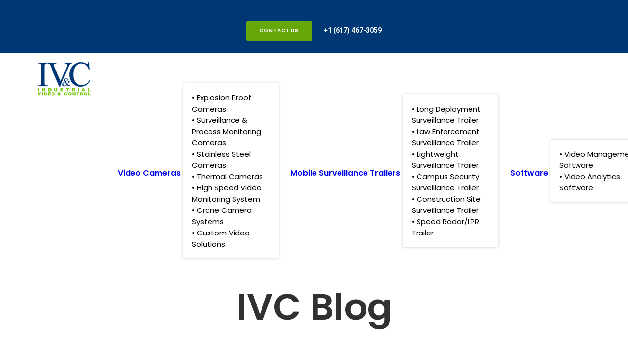

--- FILE ---
content_type: text/html; charset=UTF-8
request_url: https://ivcco.com/blog/tag/security-system-installations/
body_size: 30652
content:
<!DOCTYPE html>
<html class="no-touch" lang="en-US" prefix="og: https://ogp.me/ns#" xmlns="http://www.w3.org/1999/xhtml">
<head>
<meta http-equiv="Content-Type" content="text/html; charset=UTF-8">
<meta name="viewport" content="width=device-width, initial-scale=1">
<link rel="profile" href="http://gmpg.org/xfn/11">
<link rel="pingback" href="https://ivcco.com/xmlrpc.php">
	<style>img:is([sizes="auto" i], [sizes^="auto," i]) { contain-intrinsic-size: 3000px 1500px }</style>
	
<!-- Search Engine Optimization by Rank Math PRO - https://rankmath.com/ -->
<title>Security System Installations Archives - The Leader in Industrial Video Solutions | IVC</title>
<meta name="robots" content="index, follow, max-snippet:-1, max-video-preview:-1, max-image-preview:large"/>
<link rel="canonical" href="https://ivcco.com/blog/tag/security-system-installations/" />
<meta property="og:locale" content="en_US" />
<meta property="og:type" content="article" />
<meta property="og:title" content="Security System Installations Archives - The Leader in Industrial Video Solutions | IVC" />
<meta property="og:url" content="https://ivcco.com/blog/tag/security-system-installations/" />
<meta property="og:site_name" content="Industrial Video &amp; Control" />
<meta property="article:publisher" content="https://www.facebook.com/ivcco/?fref=ts" />
<meta property="og:image" content="https://ivcco.com/wp-content/uploads/ivc-social-icon-1024x645.png" />
<meta property="og:image:secure_url" content="https://ivcco.com/wp-content/uploads/ivc-social-icon-1024x645.png" />
<meta property="og:image:width" content="840" />
<meta property="og:image:height" content="529" />
<meta property="og:image:type" content="image/png" />
<meta name="twitter:card" content="summary_large_image" />
<meta name="twitter:title" content="Security System Installations Archives - The Leader in Industrial Video Solutions | IVC" />
<meta name="twitter:site" content="@IndustrialVideo" />
<meta name="twitter:image" content="https://ivcco.com/wp-content/uploads/ivc-social-icon-1024x645.png" />
<meta name="twitter:label1" content="Posts" />
<meta name="twitter:data1" content="1" />
<script type="application/ld+json" class="rank-math-schema-pro">{"@context":"https://schema.org","@graph":[{"@type":"Organization","@id":"https://ivcco.com/#organization","name":"Industrial Video &amp; Control","url":"https://ivcco.com","sameAs":["https://www.facebook.com/ivcco/?fref=ts","https://twitter.com/IndustrialVideo"],"logo":{"@type":"ImageObject","@id":"https://ivcco.com/#logo","url":"https://ivcco.com/wp-content/uploads/ivc-logo-300x300-square.png","contentUrl":"https://ivcco.com/wp-content/uploads/ivc-logo-300x300-square.png","caption":"Industrial Video &amp; Control","inLanguage":"en-US","width":"300","height":"300"}},{"@type":"WebSite","@id":"https://ivcco.com/#website","url":"https://ivcco.com","name":"Industrial Video &amp; Control","alternateName":"IVC","publisher":{"@id":"https://ivcco.com/#organization"},"inLanguage":"en-US"},{"@type":"CollectionPage","@id":"https://ivcco.com/blog/tag/security-system-installations/#webpage","url":"https://ivcco.com/blog/tag/security-system-installations/","name":"Security System Installations Archives - The Leader in Industrial Video Solutions | IVC","isPartOf":{"@id":"https://ivcco.com/#website"},"inLanguage":"en-US"}]}</script>
<!-- /Rank Math WordPress SEO plugin -->

<link rel='dns-prefetch' href='//fonts.googleapis.com' />
<link rel="alternate" type="application/rss+xml" title="The Leader in Industrial Video Solutions | IVC &raquo; Feed" href="https://ivcco.com/feed/" />
<link rel="alternate" type="application/rss+xml" title="The Leader in Industrial Video Solutions | IVC &raquo; Comments Feed" href="https://ivcco.com/comments/feed/" />
<link rel="alternate" type="application/rss+xml" title="The Leader in Industrial Video Solutions | IVC &raquo; Security System Installations Tag Feed" href="https://ivcco.com/blog/tag/security-system-installations/feed/" />
<script type="text/javascript">
/* <![CDATA[ */
window._wpemojiSettings = {"baseUrl":"https:\/\/s.w.org\/images\/core\/emoji\/16.0.1\/72x72\/","ext":".png","svgUrl":"https:\/\/s.w.org\/images\/core\/emoji\/16.0.1\/svg\/","svgExt":".svg","source":{"concatemoji":"https:\/\/ivcco.com\/wp-includes\/js\/wp-emoji-release.min.js?ver=6.8.3"}};
/*! This file is auto-generated */
!function(s,n){var o,i,e;function c(e){try{var t={supportTests:e,timestamp:(new Date).valueOf()};sessionStorage.setItem(o,JSON.stringify(t))}catch(e){}}function p(e,t,n){e.clearRect(0,0,e.canvas.width,e.canvas.height),e.fillText(t,0,0);var t=new Uint32Array(e.getImageData(0,0,e.canvas.width,e.canvas.height).data),a=(e.clearRect(0,0,e.canvas.width,e.canvas.height),e.fillText(n,0,0),new Uint32Array(e.getImageData(0,0,e.canvas.width,e.canvas.height).data));return t.every(function(e,t){return e===a[t]})}function u(e,t){e.clearRect(0,0,e.canvas.width,e.canvas.height),e.fillText(t,0,0);for(var n=e.getImageData(16,16,1,1),a=0;a<n.data.length;a++)if(0!==n.data[a])return!1;return!0}function f(e,t,n,a){switch(t){case"flag":return n(e,"\ud83c\udff3\ufe0f\u200d\u26a7\ufe0f","\ud83c\udff3\ufe0f\u200b\u26a7\ufe0f")?!1:!n(e,"\ud83c\udde8\ud83c\uddf6","\ud83c\udde8\u200b\ud83c\uddf6")&&!n(e,"\ud83c\udff4\udb40\udc67\udb40\udc62\udb40\udc65\udb40\udc6e\udb40\udc67\udb40\udc7f","\ud83c\udff4\u200b\udb40\udc67\u200b\udb40\udc62\u200b\udb40\udc65\u200b\udb40\udc6e\u200b\udb40\udc67\u200b\udb40\udc7f");case"emoji":return!a(e,"\ud83e\udedf")}return!1}function g(e,t,n,a){var r="undefined"!=typeof WorkerGlobalScope&&self instanceof WorkerGlobalScope?new OffscreenCanvas(300,150):s.createElement("canvas"),o=r.getContext("2d",{willReadFrequently:!0}),i=(o.textBaseline="top",o.font="600 32px Arial",{});return e.forEach(function(e){i[e]=t(o,e,n,a)}),i}function t(e){var t=s.createElement("script");t.src=e,t.defer=!0,s.head.appendChild(t)}"undefined"!=typeof Promise&&(o="wpEmojiSettingsSupports",i=["flag","emoji"],n.supports={everything:!0,everythingExceptFlag:!0},e=new Promise(function(e){s.addEventListener("DOMContentLoaded",e,{once:!0})}),new Promise(function(t){var n=function(){try{var e=JSON.parse(sessionStorage.getItem(o));if("object"==typeof e&&"number"==typeof e.timestamp&&(new Date).valueOf()<e.timestamp+604800&&"object"==typeof e.supportTests)return e.supportTests}catch(e){}return null}();if(!n){if("undefined"!=typeof Worker&&"undefined"!=typeof OffscreenCanvas&&"undefined"!=typeof URL&&URL.createObjectURL&&"undefined"!=typeof Blob)try{var e="postMessage("+g.toString()+"("+[JSON.stringify(i),f.toString(),p.toString(),u.toString()].join(",")+"));",a=new Blob([e],{type:"text/javascript"}),r=new Worker(URL.createObjectURL(a),{name:"wpTestEmojiSupports"});return void(r.onmessage=function(e){c(n=e.data),r.terminate(),t(n)})}catch(e){}c(n=g(i,f,p,u))}t(n)}).then(function(e){for(var t in e)n.supports[t]=e[t],n.supports.everything=n.supports.everything&&n.supports[t],"flag"!==t&&(n.supports.everythingExceptFlag=n.supports.everythingExceptFlag&&n.supports[t]);n.supports.everythingExceptFlag=n.supports.everythingExceptFlag&&!n.supports.flag,n.DOMReady=!1,n.readyCallback=function(){n.DOMReady=!0}}).then(function(){return e}).then(function(){var e;n.supports.everything||(n.readyCallback(),(e=n.source||{}).concatemoji?t(e.concatemoji):e.wpemoji&&e.twemoji&&(t(e.twemoji),t(e.wpemoji)))}))}((window,document),window._wpemojiSettings);
/* ]]> */
</script>
<link rel='stylesheet' id='wc-authorize-net-cim-credit-card-checkout-block-css' href='https://ivcco.com/wp-content/plugins/woocommerce-gateway-authorize-net-cim/assets/css/blocks/wc-authorize-net-cim-checkout-block.css?ver=3.10.14' type='text/css' media='all' />
<link rel='stylesheet' id='wc-authorize-net-cim-echeck-checkout-block-css' href='https://ivcco.com/wp-content/plugins/woocommerce-gateway-authorize-net-cim/assets/css/blocks/wc-authorize-net-cim-checkout-block.css?ver=3.10.14' type='text/css' media='all' />
<style id='wp-emoji-styles-inline-css' type='text/css'>

	img.wp-smiley, img.emoji {
		display: inline !important;
		border: none !important;
		box-shadow: none !important;
		height: 1em !important;
		width: 1em !important;
		margin: 0 0.07em !important;
		vertical-align: -0.1em !important;
		background: none !important;
		padding: 0 !important;
	}
</style>
<style id='classic-theme-styles-inline-css' type='text/css'>
/*! This file is auto-generated */
.wp-block-button__link{color:#fff;background-color:#32373c;border-radius:9999px;box-shadow:none;text-decoration:none;padding:calc(.667em + 2px) calc(1.333em + 2px);font-size:1.125em}.wp-block-file__button{background:#32373c;color:#fff;text-decoration:none}
</style>
<link rel='stylesheet' id='wp-components-css' href='https://ivcco.com/wp-includes/css/dist/components/style.min.css?ver=6.8.3' type='text/css' media='all' />
<link rel='stylesheet' id='wp-preferences-css' href='https://ivcco.com/wp-includes/css/dist/preferences/style.min.css?ver=6.8.3' type='text/css' media='all' />
<link rel='stylesheet' id='wp-block-editor-css' href='https://ivcco.com/wp-includes/css/dist/block-editor/style.min.css?ver=6.8.3' type='text/css' media='all' />
<link rel='stylesheet' id='popup-maker-block-library-style-css' href='https://ivcco.com/wp-content/plugins/popup-maker/dist/packages/block-library-style.css?ver=dbea705cfafe089d65f1' type='text/css' media='all' />
<link rel='stylesheet' id='contact-form-7-css' href='https://ivcco.com/wp-content/plugins/contact-form-7/includes/css/styles.css?ver=6.1.4' type='text/css' media='all' />
<link rel='stylesheet' id='uncodefont-google-css' href='//fonts.googleapis.com/css?family=Poppins%3A300%2Cregular%2C500%2C600%2C700%7CDroid+Serif%3Aregular%2Citalic%2C700%2C700italic%7CDosis%3A200%2C300%2Cregular%2C500%2C600%2C700%2C800%7CPlayfair+Display%3Aregular%2Citalic%2C700%2C700italic%2C900%2C900italic%7COswald%3A300%2Cregular%2C700%7CRoboto%3A100%2C100italic%2C300%2C300italic%2Cregular%2Citalic%2C500%2C500italic%2C700%2C700italic%2C900%2C900italic%7CNunito%3A200%2C200italic%2C300%2C300italic%2Cregular%2Citalic%2C600%2C600italic%2C700%2C700italic%2C900%2C900italic&#038;subset=devanagari%2Clatin-ext%2Clatin%2Ccyrillic%2Cvietnamese%2Cgreek%2Ccyrillic-ext%2Cgreek-ext&#038;ver=2.10.4' type='text/css' media='all' />
<style id='woocommerce-inline-inline-css' type='text/css'>
.woocommerce form .form-row .required { visibility: visible; }
</style>
<link rel='stylesheet' id='uncode-parent-style-css' href='https://ivcco.com/wp-content/themes/uncode/style.css?ver=6.8.3' type='text/css' media='all' />
<link rel='stylesheet' id='uncode-child-style-css' href='https://ivcco.com/wp-content/themes/uncode-child/style.css?ver=6.8.3' type='text/css' media='all' />
<link rel='stylesheet' id='sv-wc-payment-gateway-payment-form-v5_15_12-css' href='https://ivcco.com/wp-content/plugins/woocommerce-gateway-authorize-net-cim/vendor/skyverge/wc-plugin-framework/woocommerce/payment-gateway/assets/css/frontend/sv-wc-payment-gateway-payment-form.min.css?ver=5.15.12' type='text/css' media='all' />
<link rel='stylesheet' id='tablepress-default-css' href='https://ivcco.com/wp-content/tablepress-combined.min.css?ver=70' type='text/css' media='all' />
<link rel='stylesheet' id='uncode-style-css' href='https://ivcco.com/wp-content/themes/uncode/library/css/style.css?ver=1924195998' type='text/css' media='all' />
<style id='uncode-style-inline-css' type='text/css'>

@media (min-width: 960px) { 
		.limit-width { max-width: 1200px; margin: auto;}
		.menu-container:not(.grid-filters) .menu-horizontal ul.menu-smart .megamenu-block-wrapper > .vc_row[data-parent="true"].limit-width:not(.row-parent-limit) { max-width: calc(1200px - 72px); }
		}
body.menu-custom-padding .col-lg-0.logo-container, body.menu-custom-padding .col-lg-2.logo-container, body.menu-custom-padding .col-lg-12 .logo-container, body.menu-custom-padding .col-lg-4.logo-container { padding-top: 18px; padding-bottom: 18px; }
body.menu-custom-padding .col-lg-0.logo-container.shrinked, body.menu-custom-padding .col-lg-2.logo-container.shrinked, body.menu-custom-padding .col-lg-12 .logo-container.shrinked, body.menu-custom-padding .col-lg-4.logo-container.shrinked { padding-top: 9px; padding-bottom: 9px; }
@media (max-width: 959px) { body.menu-custom-padding .menu-container .logo-container { padding-top: 27px !important; padding-bottom: 27px !important; } }
#changer-back-color { transition: background-color 1000ms cubic-bezier(0.25, 1, 0.5, 1) !important; } #changer-back-color > div { transition: opacity 1000ms cubic-bezier(0.25, 1, 0.5, 1) !important; } body.bg-changer-init.disable-hover .main-wrapper .style-light,  body.bg-changer-init.disable-hover .main-wrapper .style-light h1,  body.bg-changer-init.disable-hover .main-wrapper .style-light h2, body.bg-changer-init.disable-hover .main-wrapper .style-light h3, body.bg-changer-init.disable-hover .main-wrapper .style-light h4, body.bg-changer-init.disable-hover .main-wrapper .style-light h5, body.bg-changer-init.disable-hover .main-wrapper .style-light h6, body.bg-changer-init.disable-hover .main-wrapper .style-light a, body.bg-changer-init.disable-hover .main-wrapper .style-dark, body.bg-changer-init.disable-hover .main-wrapper .style-dark h1, body.bg-changer-init.disable-hover .main-wrapper .style-dark h2, body.bg-changer-init.disable-hover .main-wrapper .style-dark h3, body.bg-changer-init.disable-hover .main-wrapper .style-dark h4, body.bg-changer-init.disable-hover .main-wrapper .style-dark h5, body.bg-changer-init.disable-hover .main-wrapper .style-dark h6, body.bg-changer-init.disable-hover .main-wrapper .style-dark a { transition: color 1000ms cubic-bezier(0.25, 1, 0.5, 1) !important; }
</style>
<link rel='stylesheet' id='uncode-woocommerce-css' href='https://ivcco.com/wp-content/themes/uncode/library/css/woocommerce.css?ver=1924195998' type='text/css' media='all' />
<link rel='stylesheet' id='uncode-icons-css' href='https://ivcco.com/wp-content/themes/uncode/library/css/uncode-icons.css?ver=1924195998' type='text/css' media='all' />
<link rel='stylesheet' id='uncode-custom-style-css' href='https://ivcco.com/wp-content/themes/uncode/library/css/style-custom.css?ver=1924195998' type='text/css' media='all' />
<style id='uncode-custom-style-inline-css' type='text/css'>
.rev-btn.rev-hiddenicon i {display:inline-block!important;opacity:1!important;}.rev-btn.rev-hiddenicon:hover i {display:inline-block!important;opacity:1!important;}.submenu-dark .menu-horizontal .menu-smart ul {background-color:rgba(255, 255, 255, 0.90)!important;box-shadow:0 0px 5px #ccc!important;}.submenu-dark .menu-smart ul a {color:#000!important;}.submenu-dark .menu-smart ul a:hover {text-decoration:underline!important;}.woocommerce div.product div.images .zoomImg, .woocommerce #content div.product div.images .zoomImg, .woocommerce div.single-product div.images .zoomImg, .woocommerce #content div.single-product div.images .zoomImg {pointer-events:none;display:none!important;}.menu-bloginfo {line-height:0;white-space:nowrap;padding:0;}li.additional_information_tab, .product_meta{display:none!important;}.top-menu .col-lg-0.middle{width:100%;text-align:right;padding:6px 0;}.menu-bloginfo .menu-bloginfo-inner img {vertical-align:middle;margin:0 5px;}.submenu-dark .menu-horizontal .menu-smart ul.drop-menu{margin-top:-10px!important;}.samebutton {margin:0 auto;}.samebutton .btn-container a {height:90px;display:grid;align-items:center;}.fa-bag:before {content:"\f07a"!important;}@media screen and (max-width:959px){table.tablepress {width:auto;margin:0 auto;}.tablepress tbody td, .tablepress tfoot th {border-top:1px solid #ddd;display:block;margin:0 auto!important;text-align:center;}.tablepress tbody td font{display:block;}.font-size-menu-mobile, .menu-container:not(.isotope-filters) ul.menu-smart a {padding:0!important;}}@media (max-width:959px) {body.menu-mobile-centered .tablet-hidden:not(.social-icon):not(.menu-social) {display:block !important;}.menu-hide, .menu-hide-vertical {position:relative!important;}#rev_slider_3_1_wrapper .rev-btn.rev-hiddenicon {margin-left:20px!important;}.menu-with-logo .menu-smart > li, .menu-with-logo .menu-smart > li > a {height:auto;padding:10px!important;}.menu-light .menu-smart > li.active > a, .menu-light .menu-smart > li a.active, .menu-light .menu-smart > li.current-menu-ancestor > a, .menu-light .menu-smart > li.current-menu-item:not(.menu-item-type-custom) > a {color:#fff!important;text-decoration:underline!important;}.submenu-dark .menu-horizontal .menu-smart ul.drop-menu {margin-top:10px!important;background:transparent!important;box-shadow:0 0px 0 #ccc!important;}.submenu-dark .menu-smart ul a {color:#fff!important;}}@media (min-width:960px) {.submenu-dark .menu-horizontal .menu-smart ul { background-color:rgba(255, 255, 255, 0.90)!important; box-shadow:0 0px 5px #ccc!important;}.menu-with-logo .menu-smart > li,.menu-with-logo .menu-smart > li > a { height:auto; padding:72px 0 0 0;}}.menu-light .menu-smart > li.active > a,.menu-light .menu-smart > li a.active,.menu-light .menu-smart > li.current-menu-ancestor > a,.menu-light .menu-smart > li.current-menu-item:not(.menu-item-type-custom) > a { color:rgba(48,49,51,.5);}.menu-bloginfo .menu-bloginfo-inner a{color:#fff!important;}.slick-slider {touch-action:auto!important;user-select:auto!important;}.wpis-slider-for img:first-child {display:none!important;}.slick-slider img{z-index:-1;position:relative;touch-action:auto!important;user-select:auto!important;}li {color:black;}.align_center {text-align:center;}.margin_0 {margin-top:0px !important;}.blue_bar_right {display:inline-block;text-align:right; padding-right:10px;}.blue_bar_left {display:inline-block;text-align:left; padding-left:10px;}h3.gform_title {font-size:1.7em !important;color:#000000 !important;text-transform:uppercase;}#shipping_method li:first-child {margin-top:0;list-style-type:none;}.sidebar_callout {font-size:1.4em; color:#003876 !important;text-align:center;}figcaption {line-height:normal;margin:9px 0px 0px 0px;font-size:1.0em;line-height:1.4;color:#003876;}.menu-smart > li {margin-right:15px;}.menu-smart > li:last-child {margin-right:0;}
</style>
<link rel='stylesheet' id='popup-maker-site-css' href='//ivcco.com/wp-content/uploads/pum/pum-site-styles.css?generated=1765472241&#038;ver=1.21.5' type='text/css' media='all' />
<script type="text/javascript" src="https://ivcco.com/wp-includes/js/dist/hooks.min.js?ver=4d63a3d491d11ffd8ac6" id="wp-hooks-js"></script>
<script type="text/javascript" id="say-what-js-js-extra">
/* <![CDATA[ */
var say_what_data = {"replacements":{"woocommerce|Your cart is currently empty.|":"Your cart is empty."}};
/* ]]> */
</script>
<script type="text/javascript" src="https://ivcco.com/wp-content/plugins/say-what/assets/build/frontend.js?ver=fd31684c45e4d85aeb4e" id="say-what-js-js"></script>
<script type="text/javascript" src="https://ivcco.com/wp-includes/js/jquery/jquery.min.js?ver=3.7.1" id="jquery-core-js"></script>
<script type="text/javascript" src="https://ivcco.com/wp-includes/js/jquery/jquery-migrate.min.js?ver=3.4.1" id="jquery-migrate-js"></script>
<script type="text/javascript" src="https://ivcco.com/wp-content/plugins/woocommerce/assets/js/jquery-blockui/jquery.blockUI.min.js?ver=2.7.0-wc.10.4.2" id="wc-jquery-blockui-js" data-wp-strategy="defer"></script>
<script type="text/javascript" id="wc-add-to-cart-js-extra">
/* <![CDATA[ */
var wc_add_to_cart_params = {"ajax_url":"\/wp-admin\/admin-ajax.php","wc_ajax_url":"\/?wc-ajax=%%endpoint%%","i18n_view_cart":"View cart","cart_url":"https:\/\/ivcco.com\/cart\/","is_cart":"","cart_redirect_after_add":"no"};
/* ]]> */
</script>
<script type="text/javascript" src="https://ivcco.com/wp-content/plugins/woocommerce/assets/js/frontend/add-to-cart.min.js?ver=10.4.2" id="wc-add-to-cart-js" data-wp-strategy="defer"></script>
<script type="text/javascript" src="https://ivcco.com/wp-content/plugins/woocommerce/assets/js/js-cookie/js.cookie.min.js?ver=2.1.4-wc.10.4.2" id="wc-js-cookie-js" data-wp-strategy="defer"></script>
<script type="text/javascript" id="woocommerce-js-extra">
/* <![CDATA[ */
var woocommerce_params = {"ajax_url":"\/wp-admin\/admin-ajax.php","wc_ajax_url":"\/?wc-ajax=%%endpoint%%","i18n_password_show":"Show password","i18n_password_hide":"Hide password"};
/* ]]> */
</script>
<script type="text/javascript" src="https://ivcco.com/wp-content/plugins/woocommerce/assets/js/frontend/woocommerce.min.js?ver=10.4.2" id="woocommerce-js" defer="defer" data-wp-strategy="defer"></script>
<script type="text/javascript" src="https://ivcco.com/wp-content/plugins/uncode-js_composer/assets/js/vendors/woocommerce-add-to-cart.js?ver=8.7.1.2" id="vc_woocommerce-add-to-cart-js-js"></script>
<script type="text/javascript" id="wpm-js-extra">
/* <![CDATA[ */
var wpm = {"ajax_url":"https:\/\/ivcco.com\/wp-admin\/admin-ajax.php","root":"https:\/\/ivcco.com\/wp-json\/","nonce_wp_rest":"8d1e9910df","nonce_ajax":"c43279d466"};
/* ]]> */
</script>
<script type="text/javascript" src="https://ivcco.com/wp-content/plugins/woocommerce-google-adwords-conversion-tracking-tag/js/public/free/wpm-public.p1.min.js?ver=1.54.1" id="wpm-js"></script>
<script type="text/javascript" src="/wp-content/themes/uncode/library/js/ai-uncode.js" id="uncodeAI" data-home="/" data-path="/" data-breakpoints-images="258,516,720,1032,1440,2064,2880" id="ai-uncode-js"></script>
<script type="text/javascript" id="uncode-init-js-extra">
/* <![CDATA[ */
var SiteParameters = {"days":"days","hours":"hours","minutes":"minutes","seconds":"seconds","constant_scroll":"on","scroll_speed":"2","parallax_factor":"0.25","loading":"Loading\u2026","slide_name":"slide","slide_footer":"footer","ajax_url":"https:\/\/ivcco.com\/wp-admin\/admin-ajax.php","nonce_adaptive_images":"59d3a97929","nonce_srcset_async":"003ee9fb3c","enable_debug":"","block_mobile_videos":"","is_frontend_editor":"","main_width":["1200","px"],"mobile_parallax_allowed":"","listen_for_screen_update":"1","wireframes_plugin_active":"1","sticky_elements":"off","resize_quality":"90","register_metadata":"","bg_changer_time":"1000","update_wc_fragments":"1","optimize_shortpixel_image":"","menu_mobile_offcanvas_gap":"45","custom_cursor_selector":"[href], .trigger-overlay, .owl-next, .owl-prev, .owl-dot, input[type=\"submit\"], input[type=\"checkbox\"], button[type=\"submit\"], a[class^=\"ilightbox\"], .ilightbox-thumbnail, .ilightbox-prev, .ilightbox-next, .overlay-close, .unmodal-close, .qty-inset > span, .share-button li, .uncode-post-titles .tmb.tmb-click-area, .btn-link, .tmb-click-row .t-inside, .lg-outer button, .lg-thumb img, a[data-lbox], .uncode-close-offcanvas-overlay, .uncode-nav-next, .uncode-nav-prev, .uncode-nav-index","mobile_parallax_animation":"","lbox_enhanced":"","native_media_player":"1","vimeoPlayerParams":"?autoplay=0","ajax_filter_key_search":"key","ajax_filter_key_unfilter":"unfilter","index_pagination_disable_scroll":"","index_pagination_scroll_to":"","uncode_wc_popup_cart_qty":"","disable_hover_hack":"","uncode_nocookie":"","menuHideOnClick":"1","menuShowOnClick":"","smoothScroll":"off","smoothScrollDisableHover":"","smoothScrollQuery":"960","uncode_force_onepage_dots":"","uncode_smooth_scroll_safe":"","uncode_lb_add_galleries":", .gallery","uncode_lb_add_items":", .gallery .gallery-item a","uncode_prev_label":"Previous","uncode_next_label":"Next","uncode_slide_label":"Slide","uncode_share_label":"Share on %","uncode_has_ligatures":"","uncode_is_accessible":"","uncode_carousel_itemSelector":"*:not(.hidden)","uncode_adaptive":"1","ai_breakpoints":"258,516,720,1032,1440,2064,2880","uncode_limit_width":"1200px"};
/* ]]> */
</script>
<script type="text/javascript" src="https://ivcco.com/wp-content/themes/uncode/library/js/init.js?ver=1924195998" id="uncode-init-js"></script>
<script></script><link rel="https://api.w.org/" href="https://ivcco.com/wp-json/" /><link rel="alternate" title="JSON" type="application/json" href="https://ivcco.com/wp-json/wp/v2/tags/138" /><link rel="EditURI" type="application/rsd+xml" title="RSD" href="https://ivcco.com/xmlrpc.php?rsd" />
<meta name="generator" content="WordPress 6.8.3" />
<!-- Google Tag Manager -->
<script>(function(w,d,s,l,i){w[l]=w[l]||[];w[l].push({'gtm.start':
new Date().getTime(),event:'gtm.js'});var f=d.getElementsByTagName(s)[0],
j=d.createElement(s),dl=l!='dataLayer'?'&l='+l:'';j.async=true;j.src=
'https://www.googletagmanager.com/gtm.js?id='+i+dl;f.parentNode.insertBefore(j,f);
})(window,document,'script','dataLayer','GTM-PR2FX9Q');</script>
<!-- End Google Tag Manager -->

<!-- Insert gclid & keywords into form - START -->
<script>
    (function(){
        
        function getParam(p){
            var match = RegExp('[?&]' + p + '=([^&]*)').exec(window.location.search);
            return match && decodeURIComponent(match[1].replace(/\+/g, ' '));
        }
        function getCookie(name) {
            function escape(s) { return s.replace(/([.*+?\^${}()|\[\]\/\\])/g, '\\$1'); };
            var match = document.cookie.match(RegExp('(?:^|;\\s*)' + escape(name) + '=([^;]*)'));
            return match ? match[1] : null;
        }
        function setCookie(name, value, days){
            var date = new Date();
            date.setTime(date.getTime() + (days*24*60*60*1000)); 
            var expires = "; expires=" + date.toGMTString();
            document.cookie = name + "=" + value + expires + "; path=/";
        }

        var param_list = ['gclid','keyword'];

        for ( var i = 0; i < param_list.length; i++ ) {
            var param = param_list[i],
                value = getParam(param);
            if ( value ) {
                setCookie(param, value, 30);
            }
        }

        /* When exists for single element */
        function whenExists(element, callback) {
            var interval = setInterval(function() {
                if (document.querySelectorAll(element).length) {
                    callback();
                    clearInterval(interval);
                }
            }, 100);
        }
        whenExists('.gform_body', function(){
            var $form = jQuery('.gform_body');
            if( $form.length > 0 ){
                console.log('exists');
                jQuery('.gfield_label').each(function(){
                    if( jQuery(this).html() == 'gclid' ){
                        var value = getParam('gclid') || getCookie('gclid') || '';
                        jQuery(this).next().find('input').attr('value', value);
    
                    }else if( jQuery(this).html() == 'Keyword' ){
                        var value = getParam('Keyword') || getCookie('keyword') || '';
                        jQuery(this).next().find('input').attr('value', value);
                    }
    
                });
            }else{
                console.log('does not exist yet');
            }
        });
        
    })();
</script>
<!-- Insert gclid & keywords into form - END -->

<meta name="google-site-verification" content="ifrYbkpj4jyrNiEIKHC8vmg-lZqh5XSvD5P77gyyc2M" />	<noscript><style>.woocommerce-product-gallery{ opacity: 1 !important; }</style></noscript>
	
<!-- START Pixel Manager for WooCommerce -->

		<script>

			window.wpmDataLayer = window.wpmDataLayer || {};
			window.wpmDataLayer = Object.assign(window.wpmDataLayer, {"cart":{},"cart_item_keys":{},"version":{"number":"1.54.1","pro":false,"eligible_for_updates":false,"distro":"fms","beta":false,"show":true},"pixels":{"google":{"linker":{"settings":null},"user_id":false,"ads":{"conversion_ids":{"AW-1072605527":"sx9vCIu2q_QCENfSuv8D"},"dynamic_remarketing":{"status":true,"id_type":"post_id","send_events_with_parent_ids":true},"google_business_vertical":"retail","phone_conversion_number":"","phone_conversion_label":""},"analytics":{"ga4":{"measurement_id":"G-HBFBS2XX6W","parameters":{},"mp_active":false,"debug_mode":false,"page_load_time_tracking":false},"id_type":"post_id"},"tag_id":"AW-1072605527","tag_id_suppressed":[],"tag_gateway":{"measurement_path":""},"tcf_support":false,"consent_mode":{"is_active":true,"wait_for_update":500,"ads_data_redaction":false,"url_passthrough":true}}},"shop":{"list_name":"Blog Post | Security System Installations: Facts, Stats, and Emerging Trends","list_id":"blog_post_security-system-installations-facts-stats-and-emerging-trends","page_type":"blog_post","currency":"USD","selectors":{"addToCart":[],"beginCheckout":[]},"order_duplication_prevention":true,"view_item_list_trigger":{"test_mode":false,"background_color":"green","opacity":0.5,"repeat":true,"timeout":1000,"threshold":0.80000000000000004},"variations_output":true,"session_active":false},"page":{"id":78294,"title":"Security System Installations: Facts, Stats, and Emerging Trends","type":"post","categories":[{"term_id":178,"name":"Monitoring System","slug":"monitoring-system","term_group":0,"term_taxonomy_id":178,"taxonomy":"category","description":"","parent":0,"count":11,"filter":"raw","term_order":"0","cat_ID":178,"category_count":11,"category_description":"","cat_name":"Monitoring System","category_nicename":"monitoring-system","category_parent":0}],"parent":{"id":0,"title":"Security System Installations: Facts, Stats, and Emerging Trends","type":"post","categories":[{"term_id":178,"name":"Monitoring System","slug":"monitoring-system","term_group":0,"term_taxonomy_id":178,"taxonomy":"category","description":"","parent":0,"count":11,"filter":"raw","term_order":"0","cat_ID":178,"category_count":11,"category_description":"","cat_name":"Monitoring System","category_nicename":"monitoring-system","category_parent":0}]}},"general":{"user_logged_in":false,"scroll_tracking_thresholds":[],"page_id":78294,"exclude_domains":[],"server_2_server":{"active":false,"user_agent_exclude_patterns":[],"ip_exclude_list":[],"pageview_event_s2s":{"is_active":false,"pixels":[]}},"consent_management":{"explicit_consent":false},"lazy_load_pmw":false,"chunk_base_path":"https://ivcco.com/wp-content/plugins/woocommerce-google-adwords-conversion-tracking-tag/js/public/free/","modules":{"load_deprecated_functions":true}}});

		</script>

		
<!-- END Pixel Manager for WooCommerce -->
<style type="text/css">.recentcomments a{display:inline !important;padding:0 !important;margin:0 !important;}</style><script id='nitro-telemetry-meta' nitro-exclude>window.NPTelemetryMetadata={missReason: (!window.NITROPACK_STATE ? 'cache not found' : 'hit'),pageType: 'post_tag',isEligibleForOptimization: true,}</script><script id='nitro-generic' nitro-exclude>(()=>{window.NitroPack=window.NitroPack||{coreVersion:"na",isCounted:!1};let e=document.createElement("script");if(e.src="https://nitroscripts.com/plPBSMhJHsEJjbvvNKkQrQONjUwWZwli",e.async=!0,e.id="nitro-script",document.head.appendChild(e),!window.NitroPack.isCounted){window.NitroPack.isCounted=!0;let t=()=>{navigator.sendBeacon("https://to.getnitropack.com/p",JSON.stringify({siteId:"plPBSMhJHsEJjbvvNKkQrQONjUwWZwli",url:window.location.href,isOptimized:!!window.IS_NITROPACK,coreVersion:"na",missReason:window.NPTelemetryMetadata?.missReason||"",pageType:window.NPTelemetryMetadata?.pageType||"",isEligibleForOptimization:!!window.NPTelemetryMetadata?.isEligibleForOptimization}))};(()=>{let e=()=>new Promise(e=>{"complete"===document.readyState?e():window.addEventListener("load",e)}),i=()=>new Promise(e=>{document.prerendering?document.addEventListener("prerenderingchange",e,{once:!0}):e()}),a=async()=>{await i(),await e(),t()};a()})(),window.addEventListener("pageshow",e=>{if(e.persisted){let i=document.prerendering||self.performance?.getEntriesByType?.("navigation")[0]?.activationStart>0;"visible"!==document.visibilityState||i||t()}})}})();</script><script type="text/javascript" id="google_gtagjs" src="https://www.googletagmanager.com/gtag/js?id=G-HBFBS2XX6W" async="async"></script>
<script type="text/javascript" id="google_gtagjs-inline">
/* <![CDATA[ */
window.dataLayer = window.dataLayer || [];function gtag(){dataLayer.push(arguments);}gtag('js', new Date());gtag('config', 'G-HBFBS2XX6W', {} );
/* ]]> */
</script>
<link rel="icon" href="https://ivcco.com/wp-content/uploads/cropped-favicon-ivcco-32x32.png" sizes="32x32" />
<link rel="icon" href="https://ivcco.com/wp-content/uploads/cropped-favicon-ivcco-192x192.png" sizes="192x192" />
<link rel="apple-touch-icon" href="https://ivcco.com/wp-content/uploads/cropped-favicon-ivcco-180x180.png" />
<meta name="msapplication-TileImage" content="https://ivcco.com/wp-content/uploads/cropped-favicon-ivcco-270x270.png" />
		<style type="text/css" id="wp-custom-css">
			table.tablepress {width:auto}
.tablepress td, .tablepress th {padding:10px 15px}
.nav-tabs > li a span {color:#303133}
.related.products {display: none;}
/* hide starting at... */
.woocommerce-product-details__short-description>h2 {display: none;}
/* reduce the padding of the menu items */
.menu-smart > li > a {
padding: 0px 5px !important;
}

p {
	color:#000 !important;
	font-size:1.2em;
	line-height: 1.5em;
}
.submenu-dark ul.uncode-cart-dropdown span {color: #fff !important;}
.woocommerce form .form-row .required {text-decoration: none;
}
.woocommerce .woocommerce-message .wc-forward {color: red;}

.large_intro {
	font-size: 1.3em;
}

/* li {
	font-size:1.3em;
	color: #666666 !important;
} */


li {
    color: #000000 !important;
		font-size: 1.2em; !important;
		margin-left: 20px;
}


.post-content img {
    max-width: none;
}

h3.gform_title {
	font-size: 1.7em !important;
  color: #66a80a;
}

.breadcrumb-title.h5.text-bold {
	display: none;
}

.row.row-parent.style-light.limit-width {
	padding: 10px 10px 10px 10px;
}

.row.row-parent.col-std-gutter.double-top-padding.double-bottom-padding.limit-width {
	padding-bottom: 10px;
}

ul {
	list-style-type:disc !important;
}

.main-container .row-container .double-top-padding {
			padding-top: 40px;
}

input#gform_submit_button_3{
	background-color: #66a80a;
  color: #ffffff;
}

.style-light .link, .style-light.style-override .link, .style-dark .style-light .link, .style-light a, .style-light.style-override a, .style-dark .style-light a, .style-light input[type=checkbox]:checked:before, .style-light.style-override input[type=checkbox]:checked:before, .style-dark .style-light input[type=checkbox]:checked:before {
    color: #66a80a;
}

h2.wpb_heading.wpb_accordion_heading {
	margin-bottom: .7em;
}

.style-light {
    color: #000000 !important;
}


.footerul li {
	color: #ffffff !important;
}

.videoWrapper {
    position: relative;
    padding-bottom: 56.25%; /* 16:9 */
    padding-top: 25px;
    height: 0;
}
.videoWrapper iframe {
    position: absolute;
    top: 0;
    left: 0;
    width: 100%;
    height: 100%;
}

ul.onepage-pagination {
	display: none;
}

.manufacturing-image-padding{
	padding: 20px 0px 0px 10px;
}

.manufacturing-padding{
	padding: 20px 10px 20px 0px;
}

.ytp-large-play-button {
    position: absolute;
    left: 50%;
    top: 50%;
    width: 100px !important;
    height: 70px !important;
}


.style-dark .btn-default {
    color: #7bc80d !important;
}

/* blog post design */
.post-info .date-info{ 
display: none; 
} 

.post-info .category-info{ 
display: none; 
}

.post-info .author-info{ 
display: none; 
}

span.t-entry-category.t-entry-date {
	display: none !important; 
}

.t-entry-author {
	display: none !important; 
}

span.t-entry-category.t-entry-tax {
	display:none !important;
}

.share-button.share-inline .social.top li.social-pinterest, .share-button.share-inline .social.top li.social-xing {
display: none !important;
}

	
.product.sale .price .amount {
    color: #fd0505;
}

.woocommerce span.onsale, .widget_price_filter .ui-slider .ui-slider-range, .uncode-cart .badge, .mobile-shopping-cart .badge, .order-table-with-thumbs .order_details strong.product-quantity, .order-table-with-thumbs .woocommerce-checkout-review-order-table strong.product-quantity {
    background-color: #fd0505 !important;
		font-size:1.3em !important;
}

/* Request Information Button */
input#gform_submit_button_4 {
	 background-color: #66a80a;
}

.style-light input[type="submit"] {
	background-color: #66a80a;
	color: #ffffff;
}

.leading-1 {
	line-height: 1.1;
}

/*video wrapper to make video 100% width and responsive*/

.videoWrapper {
  position: relative;
	margin: 3em 1em;
  padding-bottom: 56.25%;
  /* 16:9 */
  padding-top: 0;
  height: 0;
}

.videoWrapper iframe {
  position: absolute;
  top: 0;
  left: 0;
  width: 100%;
  height: 100%;
}

.menu-horizontal ul.menu-smart > li > ul:not(.mega-menu-inner) {
    width: 330px !important;
}

.other_models {
	border-radius: 10px;
  border: 1px solid #eaeaea;
  padding: 0px 25px 25px 25px;
	margin: 30px 0px 30px 0px;
}

/* 100% width and responsive images */

@media only screen and (max-width: 600px) {
	.mobile-100percent .single-wrapper {
		max-width: 100% !important;
}
}
	

/* larger spacing for forms */
.gform_wrapper.gravity-theme .gform_fields {
    grid-column-gap: 2%;
    -ms-grid-columns: (1fr 2%) [12];
    grid-row-gap: 36px !important;
}
	
	
#input_1_13_1 {
border-radius: 2px;
    background-color: #fff;
    border: 2px solid #c1c1c1;
    font-size: 1px;
    height: 24px;
    width: 24px;
}


input[type=checkbox]:checked:before, input[type=radio]:checked:before {
    box-sizing: border-box;
    font-family: "uncodeicon";
    margin: auto;
    position: absolute;
    line-height: 1.3em;
    font-size: 15px;
}
	

/* Cookie Consent bar */
	
.cookie_copy {
	color:#ffffff;
	line-height: 1.5em;
	padding: 1em 10em 1em 1em;"
}

@media (max-width: 750px) {
  .cookie_copy {
	color:#ffffff;
	line-height: 1.5em;
	padding: 1em 1em 3em 1em;"
}
}

@media (max-width: 750px) {
button.pum-close.popmake-close {
    top: 82% !important;
		right: unset !important;
    margin-top: 20px;
    margin-right: auto;
    bottom: auto;
    padding: 9px;
    margin-left: 1em;
}
}

#cookie_policy_anchor {
    margin-top: 110px;
}

/* homepage banner responsive */

.padding-right-30 {
	padding-right:30% !important;
}

@media (max-width: 800px) {
	.h1-banner-size {
		font-size: 1.2em !important;
	}
}

@media (max-width: 1200px) {
.padding-right-30 {
		padding-right:0% !important;
	}
}

@media (max-width: 900px) {
	.home-banner-height {
		height: 95vh !important;
	}
}

@media (max-width: 800px) {
	.home-banner-height .block-bg-overlay.style-color-jevc-bg {
		opacity:50% !important;
	}
}

table.tablepress {
    width: 100%;
}

/* SOCIAL ICONS */
footer .footer-last.footer-center .social-icon i, .uncode-vc-social.icons-lead .social-icon i {
    font-size: 3em;
}


.display_none {
	display: none;
}

.blog_subtitle {
	text-align: center !important;
	font-size: 1.5em !important;
}

.sidebar_callout {
	  font-size: 1.8em;
    color: #003876 !important;
    text-align: center;
    font-weight: bold;
}

.woocommerce-product-details__short-description>h2 {
    display: contents !important;
}


/* Set the color and padding of first row of product Downloads Datasheet */
.downloads-first-row {
    color: #003876 !important;
		padding: 10px 15px;
    }

/* product Downloads Datasheet centered on mobile */
@media screen and (max-width: 992px) {
  .downloads-first-row {
		text-align: center;
    }
}

/* Product page anchor links */


#specifications {
  margin-top: -100px;
  padding-top: 140px;
}

#accessories {
  margin-top: -100px;
  padding-top: 140px;
}


#line-drawings {
  margin-top: -100px;
  padding-top: 140px;
}

#installation-guide {
  margin-top: -100px;
  padding-top: 140px;
}

#cad-drawings {
  margin-top: -100px;
  padding-top: 140px;
}

#global-certs {
  margin-top: -100px;
  padding-top: 140px;
}

li#tab-title-description {
	display:none;
}

.anchor-container {
    background-color: #003876;
    display: flex;
    justify-content: space-between;
    align-items: center;
    border-radius: 8px;
    padding: 7px 0;
    width: 100%;
		margin: 35px 0px;
}

.anchor-container a {
    flex: 1;
    text-align: center;
    color: white;
    text-decoration: none;
    padding: 7px 15px;
    font-size: 18px;
    font-weight: bold;
    position: relative;
}

.anchor-container a:not(:last-child)::after {
    content: "";
    position: absolute;
    right: 0;
    top: 25%;
    height: 50%;
    width: 1px;
    background-color: rgba(255, 255, 255, 1);
}

.anchor-container a:hover {
    color: rgba(255, 255, 255, 0.5) !important;
}

@media (max-width: 768px) {
    .anchor-container {
        overflow-x: auto;
        white-space: nowrap;
        display: flex;
        padding: 10px;
        border-radius: 8px;
        scrollbar-width: none; /* Hide scrollbar for Firefox */
    }

    .anchor-container::-webkit-scrollbar {
        display: none; /* Hide scrollbar for Chrome, Safari */
    }

    .anchor-container a {
        flex: none;
        min-width: max-content;
        padding: 10px 20px;
    }
}

/* remove double horizontal line under intro and lower full description on product pages */

div.product .wootabs .tab-content:not(.vertical) {
    border-top-width: 0px;
    border-top-style: none;
}
.no_stripe h3.h4 {
	margin-top: 0px;
} 

.no_stripe p {
	margin-top: 0px;
} 

/*8888888888888888888*/
.addnewclass .single-block-padding {
    padding: 20px 10px 5px 10px !important;
}

/* tighten copy below h3 titles on Recording Console page */
.tight-spacing {
  margin-top: 3rem;
  margin-bottom: 0.1rem !important;
}

.tight-spacing + p {
  margin-top: 0;
}


/* Indent bullets on product pages */

.indent-bullets {
  padding-left: 30px;
  list-style-position: outside; 
}

		</style>
		<noscript><style> .wpb_animate_when_almost_visible { opacity: 1; }</style></noscript></head>
<body class="archive tag tag-security-system-installations tag-138 wp-theme-uncode wp-child-theme-uncode-child  style-color-wayh-bg theme-uncode woocommerce-no-js group-blog hormenu-position-left hmenu hmenu-position-right header-full-width main-center-align menu-mobile-transparent menu-custom-padding menu-sticky-mobile menu-mobile-centered menu-mobile-animated mobile-parallax-not-allowed ilb-no-bounce unreg uncode-logo-mobile uncode-wc-single-product-slider-enabled qw-body-scroll-disabled no-qty-fx uncode-sidecart-mobile-disabled wpb-js-composer js-comp-ver-8.7.1.2 vc_responsive" data-border="0">

			<div id="vh_layout_help"></div><div class="body-borders" data-border="0"><div class="top-border body-border-shadow"></div><div class="right-border body-border-shadow"></div><div class="bottom-border body-border-shadow"></div><div class="left-border body-border-shadow"></div><div class="top-border style-light-bg"></div><div class="right-border style-light-bg"></div><div class="bottom-border style-light-bg"></div><div class="left-border style-light-bg"></div></div>	<div class="box-wrapper">
		<div class="box-container">
		<script type="text/javascript" id="initBox">UNCODE.initBox();</script>
		<div class="menu-wrapper menu-sticky menu-sticky-mobile menu-no-arrows">
													<div class="top-menu navbar menu-secondary menu-light submenu-light style-color-ivc-blue-bg top-menu-padding mobile-hidden tablet-hidden">
																		<div class="row-menu limit-width">
																			<div class="row-menu-inner"><div class="col-lg-0 middle">
																					<div class="menu-bloginfo">
																						<div class="menu-bloginfo-inner style-light">
																							<div style="text-align: center;">
<div style="display: inline-block; text-align: right; padding-right: 10px;"><span class="btn-container"><a class="custom-link btn btn-sm border-width-0 btn-color-IVCgreen btn-icon-left" title="Contact Us" href="/contact-us/">Contact Us</a></span></div>
<div style="display: inline-block; text-align: left; padding-left: 10px;">
<h6><span style="color: #ffffff;">+1 (617) 467-3059</span></h6>
</div>
</div>
																						</div>
																					</div>
																				</div>
																				<div class="col-lg-12 menu-horizontal">
																					<div class="navbar-topmenu navbar-nav-last"></div>
																				</div></div>
																		</div>
																	</div>
													<header id="masthead" class="navbar menu-primary menu-light submenu-dark menu-transparent menu-add-padding style-light-original menu-absolute menu-animated menu-with-logo">
														<div class="menu-container style-color-xsdn-bg menu-no-borders" role="navigation">
															<div class="row-menu limit-width">
																<div class="row-menu-inner">
																	<div id="logo-container-mobile" class="col-lg-0 logo-container middle">
																		<div id="main-logo" class="navbar-header style-light">
																			<a href="https://ivcco.com/" class="navbar-brand" data-padding-shrink ="9" data-minheight="30" aria-label="The Leader in Industrial Video Solutions | IVC"><div class="logo-image main-logo logo-skinnable" data-maxheight="70" style="height: 70px;"><img decoding="async" src="https://ivcco.com/wp-content/uploads/ivc-logo1-1.png" alt="logo" width="172" height="110" class="img-responsive" /></div><div class="logo-image mobile-logo logo-skinnable" data-maxheight="70" style="height: 70px;"><img decoding="async" src="https://ivcco.com/wp-content/uploads/ivc-logo1-1.png" alt="logo" width="172" height="110" class="img-responsive" /></div></a>
																		</div>
																		<div class="mmb-container"><div class="mobile-additional-icons"><a class="desktop-hidden  mobile-search-icon trigger-overlay mobile-additional-icon" data-area="search" data-container="box-container" href="#" aria-label="Search"><span class="search-icon-container additional-icon-container"><i class="fa fa-search3"></i></span></a><a class="desktop-hidden mobile-shopping-cart mobile-additional-icon" href="https://ivcco.com/cart/" aria-label="Shopping cart"><span class="cart-icon-container additional-icon-container"><i class="fa fa-shopping-cart"></i><span class="badge" style="display: none;"></span></span></a></div><div class="mobile-menu-button mobile-menu-button-light lines-button" aria-label="Toggle menu" role="button" tabindex="0"><span class="lines"><span></span></span></div></div>
																	</div>
																	<div class="col-lg-12 main-menu-container middle">
																		<div class="menu-horizontal ">
																			<div class="menu-horizontal-inner">
																				<div class="nav navbar-nav navbar-main navbar-nav-first"><ul id="menu-main-menu" class="menu-primary-inner menu-smart sm" role="menu"><li role="menuitem"  id="menu-item-75697" class="menu-item menu-item-type-post_type menu-item-object-page menu-item-has-children depth-0 menu-item-75697 dropdown menu-item-link"><a href="https://ivcco.com/video-cameras/" data-toggle="dropdown" class="dropdown-toggle" data-type="title">Video Cameras<i class="fa fa-angle-down fa-dropdown"></i></a>
<ul role="menu" class="drop-menu un-submenu " data-lenis-prevent>
	<li role="menuitem"  id="menu-item-75698" class="menu-item menu-item-type-post_type menu-item-object-page depth-1 menu-item-75698"><a href="https://ivcco.com/video-cameras/explosion-proof-cameras/">• Explosion Proof Cameras<i class="fa fa-angle-right fa-dropdown"></i></a></li>
	<li role="menuitem"  id="menu-item-75699" class="menu-item menu-item-type-post_type menu-item-object-page depth-1 menu-item-75699"><a href="https://ivcco.com/video-cameras/surveillance-and-process-monitoring-cameras/">• Surveillance &#038; Process Monitoring Cameras<i class="fa fa-angle-right fa-dropdown"></i></a></li>
	<li role="menuitem"  id="menu-item-75700" class="menu-item menu-item-type-post_type menu-item-object-page depth-1 menu-item-75700"><a href="https://ivcco.com/video-cameras/stainless-steel-cameras/">• Stainless Steel Cameras<i class="fa fa-angle-right fa-dropdown"></i></a></li>
	<li role="menuitem"  id="menu-item-75701" class="menu-item menu-item-type-post_type menu-item-object-page depth-1 menu-item-75701"><a href="https://ivcco.com/video-cameras/thermal-cameras/">• Thermal Cameras<i class="fa fa-angle-right fa-dropdown"></i></a></li>
	<li role="menuitem"  id="menu-item-77895" class="menu-item menu-item-type-post_type menu-item-object-page depth-1 menu-item-77895"><a href="https://ivcco.com/video-cameras/high-speed-video-monitoring/">• High Speed Video Monitoring System<i class="fa fa-angle-right fa-dropdown"></i></a></li>
	<li role="menuitem"  id="menu-item-79432" class="menu-item menu-item-type-post_type menu-item-object-page depth-1 menu-item-79432"><a href="https://ivcco.com/video-cameras/crane-camera-systems/">• Crane Camera Systems<i class="fa fa-angle-right fa-dropdown"></i></a></li>
	<li role="menuitem"  id="menu-item-84561" class="menu-item menu-item-type-post_type menu-item-object-page depth-1 menu-item-84561"><a href="https://ivcco.com/video-cameras/custom-video-solutions/">• Custom Video Solutions<i class="fa fa-angle-right fa-dropdown"></i></a></li>
</ul>
</li>
<li role="menuitem"  id="menu-item-73992" class="menu-item menu-item-type-post_type menu-item-object-page menu-item-has-children depth-0 menu-item-73992 dropdown menu-item-link"><a href="https://ivcco.com/surveillance-trailers/" data-toggle="dropdown" class="dropdown-toggle" data-type="title">Mobile Surveillance Trailers<i class="fa fa-angle-down fa-dropdown"></i></a>
<ul role="menu" class="drop-menu un-submenu " data-lenis-prevent>
	<li role="menuitem"  id="menu-item-73891" class="menu-item menu-item-type-custom menu-item-object-custom depth-1 menu-item-73891"><a href="https://ivcco.com/products/mvt-3001/">• Long Deployment Surveillance Trailer<i class="fa fa-angle-right fa-dropdown"></i></a></li>
	<li role="menuitem"  id="menu-item-76572" class="menu-item menu-item-type-custom menu-item-object-custom depth-1 menu-item-76572"><a href="https://ivcco.com/products/police-surveillance-trailer">• Law Enforcement Surveillance Trailer<i class="fa fa-angle-right fa-dropdown"></i></a></li>
	<li role="menuitem"  id="menu-item-73983" class="menu-item menu-item-type-custom menu-item-object-custom depth-1 menu-item-73983"><a href="https://ivcco.com/products/mvt-3002/">• Lightweight Surveillance Trailer<i class="fa fa-angle-right fa-dropdown"></i></a></li>
	<li role="menuitem"  id="menu-item-76573" class="menu-item menu-item-type-custom menu-item-object-custom depth-1 menu-item-76573"><a href="https://ivcco.com/products/mvt-3002-css">• Campus Security Surveillance Trailer<i class="fa fa-angle-right fa-dropdown"></i></a></li>
	<li role="menuitem"  id="menu-item-76574" class="menu-item menu-item-type-custom menu-item-object-custom depth-1 menu-item-76574"><a href="https://ivcco.com/products/job-site-trailer">• Construction Site Surveillance Trailer<i class="fa fa-angle-right fa-dropdown"></i></a></li>
	<li role="menuitem"  id="menu-item-76575" class="menu-item menu-item-type-custom menu-item-object-custom depth-1 menu-item-76575"><a href="https://ivcco.com/products/mvt-3004">• Speed Radar/LPR Trailer<i class="fa fa-angle-right fa-dropdown"></i></a></li>
</ul>
</li>
<li role="menuitem"  id="menu-item-83074" class="menu-item menu-item-type-custom menu-item-object-custom menu-item-has-children depth-0 menu-item-83074 dropdown menu-item-link"><a href="#" data-toggle="dropdown" class="dropdown-toggle" role="button" data-type="title">Software<i class="fa fa-angle-down fa-dropdown"></i></a>
<ul role="menu" class="drop-menu un-submenu " data-lenis-prevent>
	<li role="menuitem"  id="menu-item-73711" class="menu-item menu-item-type-post_type menu-item-object-page depth-1 menu-item-73711"><a href="https://ivcco.com/video-management-software/">• Video Management Software<i class="fa fa-angle-right fa-dropdown"></i></a></li>
	<li role="menuitem"  id="menu-item-83075" class="menu-item menu-item-type-post_type menu-item-object-page depth-1 menu-item-83075"><a href="https://ivcco.com/video-analytics-software/">• Video Analytics Software<i class="fa fa-angle-right fa-dropdown"></i></a></li>
</ul>
</li>
<li role="menuitem"  id="menu-item-73726" class="menu-item menu-item-type-post_type menu-item-object-page depth-0 menu-item-73726 menu-item-link"><a href="https://ivcco.com/demos/">Demos<i class="fa fa-angle-right fa-dropdown"></i></a></li>
<li role="menuitem"  id="menu-item-73727" class="menu-item menu-item-type-custom menu-item-object-custom menu-item-has-children depth-0 menu-item-73727 dropdown menu-item-link"><a href="#" data-toggle="dropdown" class="dropdown-toggle" role="button" data-type="title">Solutions<i class="fa fa-angle-down fa-dropdown"></i></a>
<ul role="menu" class="drop-menu un-submenu " data-lenis-prevent>
	<li role="menuitem"  id="menu-item-73730" class="menu-item menu-item-type-post_type menu-item-object-page depth-1 menu-item-73730"><a href="https://ivcco.com/manufacturing/">• Manufacturing<i class="fa fa-angle-right fa-dropdown"></i></a></li>
	<li role="menuitem"  id="menu-item-73737" class="menu-item menu-item-type-post_type menu-item-object-page depth-1 menu-item-73737"><a href="https://ivcco.com/food-beverage/">• Food &#038; Beverage<i class="fa fa-angle-right fa-dropdown"></i></a></li>
	<li role="menuitem"  id="menu-item-73741" class="menu-item menu-item-type-post_type menu-item-object-page depth-1 menu-item-73741"><a href="https://ivcco.com/oil-gas-chemical/">• Oil, Gas &#038; Chemical<i class="fa fa-angle-right fa-dropdown"></i></a></li>
	<li role="menuitem"  id="menu-item-73758" class="menu-item menu-item-type-post_type menu-item-object-page depth-1 menu-item-73758"><a href="https://ivcco.com/metals-processing/">• Metals Processing<i class="fa fa-angle-right fa-dropdown"></i></a></li>
	<li role="menuitem"  id="menu-item-73762" class="menu-item menu-item-type-post_type menu-item-object-page depth-1 menu-item-73762"><a href="https://ivcco.com/defense/">• Defense<i class="fa fa-angle-right fa-dropdown"></i></a></li>
	<li role="menuitem"  id="menu-item-73774" class="menu-item menu-item-type-post_type menu-item-object-page depth-1 menu-item-73774"><a href="https://ivcco.com/public-safety/">• Public Safety<i class="fa fa-angle-right fa-dropdown"></i></a></li>
	<li role="menuitem"  id="menu-item-73777" class="menu-item menu-item-type-post_type menu-item-object-page depth-1 menu-item-73777"><a href="https://ivcco.com/water-and-wastewater/">• Water and Wastewater<i class="fa fa-angle-right fa-dropdown"></i></a></li>
	<li role="menuitem"  id="menu-item-73881" class="menu-item menu-item-type-post_type menu-item-object-page depth-1 menu-item-73881"><a href="https://ivcco.com/pharmaceuticals/">• Pharmaceuticals<i class="fa fa-angle-right fa-dropdown"></i></a></li>
	<li role="menuitem"  id="menu-item-84732" class="menu-item menu-item-type-post_type menu-item-object-page depth-1 menu-item-84732"><a href="https://ivcco.com/solutions-for-system-integrators/">• Solutions for System Integrators<i class="fa fa-angle-right fa-dropdown"></i></a></li>
</ul>
</li>
<li role="menuitem"  id="menu-item-73779" class="menu-item menu-item-type-custom menu-item-object-custom menu-item-has-children depth-0 menu-item-73779 dropdown menu-item-link"><a href="#" data-toggle="dropdown" class="dropdown-toggle" role="button" data-type="title">Support<i class="fa fa-angle-down fa-dropdown"></i></a>
<ul role="menu" class="drop-menu un-submenu " data-lenis-prevent>
	<li role="menuitem"  id="menu-item-73782" class="menu-item menu-item-type-post_type menu-item-object-page depth-1 menu-item-73782"><a href="https://ivcco.com/support-services/">• Services<i class="fa fa-angle-right fa-dropdown"></i></a></li>
	<li role="menuitem"  id="menu-item-85347" class="menu-item menu-item-type-post_type menu-item-object-page depth-1 menu-item-85347"><a href="https://ivcco.com/training-videos/">• Training Videos<i class="fa fa-angle-right fa-dropdown"></i></a></li>
	<li role="menuitem"  id="menu-item-83359" class="menu-item menu-item-type-post_type menu-item-object-page depth-1 menu-item-83359"><a href="https://ivcco.com/video-storage-and-bandwidth-calculator/">• Video Storage &#038; Bandwidth Calculator<i class="fa fa-angle-right fa-dropdown"></i></a></li>
	<li role="menuitem"  id="menu-item-73785" class="menu-item menu-item-type-post_type menu-item-object-page depth-1 menu-item-73785"><a href="https://ivcco.com/contact-support/">• Contact Support<i class="fa fa-angle-right fa-dropdown"></i></a></li>
</ul>
</li>
<li role="menuitem"  id="menu-item-73687" class="menu-item menu-item-type-custom menu-item-object-custom menu-item-has-children depth-0 menu-item-73687 dropdown menu-item-link"><a href="#" data-toggle="dropdown" class="dropdown-toggle" role="button" data-type="title">Company<i class="fa fa-angle-down fa-dropdown"></i></a>
<ul role="menu" class="drop-menu un-submenu " data-lenis-prevent>
	<li role="menuitem"  id="menu-item-73684" class="menu-item menu-item-type-post_type menu-item-object-page depth-1 menu-item-73684"><a href="https://ivcco.com/about-ivc/">• About IVC<i class="fa fa-angle-right fa-dropdown"></i></a></li>
	<li role="menuitem"  id="menu-item-78071" class="menu-item menu-item-type-post_type menu-item-object-page current_page_parent depth-1 menu-item-78071"><a href="https://ivcco.com/blog/">• Blog<i class="fa fa-angle-right fa-dropdown"></i></a></li>
	<li role="menuitem"  id="menu-item-73787" class="menu-item menu-item-type-post_type menu-item-object-page depth-1 menu-item-73787"><a href="https://ivcco.com/press-releases/">• Press Releases<i class="fa fa-angle-right fa-dropdown"></i></a></li>
	<li role="menuitem"  id="menu-item-73797" class="menu-item menu-item-type-post_type menu-item-object-page depth-1 menu-item-73797"><a href="https://ivcco.com/upcoming-events/">• Upcoming Events<i class="fa fa-angle-right fa-dropdown"></i></a></li>
	<li role="menuitem"  id="menu-item-73802" class="menu-item menu-item-type-post_type menu-item-object-page depth-1 menu-item-73802"><a href="https://ivcco.com/careers/">• Careers<i class="fa fa-angle-right fa-dropdown"></i></a></li>
	<li role="menuitem"  id="menu-item-74253" class="menu-item menu-item-type-post_type menu-item-object-page depth-1 menu-item-74253"><a href="https://ivcco.com/contact-us/">• Contact Us<i class="fa fa-angle-right fa-dropdown"></i></a></li>
</ul>
</li>
</ul></div><div class="uncode-close-offcanvas-mobile lines-button close navbar-mobile-el"><span class="lines"></span></div><div class="nav navbar-nav navbar-nav-last navbar-extra-icons"><ul class="menu-smart sm menu-icons" role="menu"><li role="menuitem" class="menu-item-link search-icon style-light dropdown mobile-hidden tablet-hidden"><a href="#" class="trigger-overlay search-icon" role="button" data-area="search" data-container="box-container" aria-label="Search">
													<i class="fa fa-search3"></i><span class="desktop-hidden"><span>Search</span></span><i class="fa fa-angle-down fa-dropdown desktop-hidden"></i>
													</a></li><li role="menuitem" class="mobile-hidden tablet-hidden  uncode-cart menu-item-link menu-item menu-item-has-children dropdown" role="menuitem" aria-label="Cart">
		<a href="https://ivcco.com/cart/" data-toggle="dropdown" class="dropdown-toggle" data-type="title" title="cart">
			<span class="cart-icon-container">
									<i class="fa fa-shopping-cart"></i><span class="desktop-hidden">Cart</span>
				
																<span class="badge" style="display: none;"></span>
											
				
				<i class="fa fa-angle-down fa-dropdown  desktop-hidden"></i>
			</span>
		</a>

					<ul role="menu" class="drop-menu sm-nowrap cart_list product_list_widget uncode-cart-dropdown">
									<li><span>Your cart is empty.</span></li>							</ul>
			</li></ul></div><div class="desktop-hidden menu-accordion-secondary">
														 							</div></div>
						
																		</div>
																	</div>
																</div>
															</div></div>
													</header>
												</div>			<script type="text/javascript" id="fixMenuHeight">UNCODE.fixMenuHeight();</script>
						<div class="main-wrapper">
				<div class="main-container">
					<div class="page-wrapper" role="main">
						<div class="sections-container" id="sections-container">
<div id="page-header"><div class="header-basic style-light">
													<div class="background-element header-wrapper header-scroll-opacity header-parallax style-color-xsdn-bg header-only-text" data-height="35" style="min-height: 300px;">
													<div class="header-bg-wrapper">
											<div class="header-bg" style="background-position: center center;"></div>
											
										</div><div class="header-main-container limit-width">
															<div class="header-content header-center header-middle header-align-center">
																<div class="header-content-inner" >
																	<h1 class="header-title font-762333 fontsize-338686 font-weight-700 text-capitalize"><span>IVC Blog</span></h1>
																</div>
															</div>
														</div></div>
												</div></div><script type="text/javascript">UNCODE.initHeader();</script><div class="page-body style-color-xsdn-bg">
          <div class="post-wrapper">
          	<div class="post-body"><div class="post-content un-no-sidebar-layout"><div class="post-title-wrapper"><h1 class="post-title">Security System Installations</h1></div><div data-parent="true" class="vc_row row-container" id="row-unique-0"><div class="row limit-width row-parent"><div class="wpb_row row-inner"><div class="wpb_column pos-top pos-center align_left column_parent col-lg-12 single-internal-gutter"><div class="uncol style-light"  ><div class="uncoltable"><div class="uncell no-block-padding" ><div class="uncont" ><div id="index-563430" class="isotope-system isotope-general-light grid-general-light" >
			
														<div class="isotope-wrapper grid-wrapper single-gutter" >												<div class="isotope-container grid-container isotope-layout style-masonry isotope-pagination grid-pagination" data-type="masonry" data-layout="fitRows" data-lg="1000" data-md="600" data-sm="480" data-vp-height="">			<div class="tmb atc-typography-inherit tmb-iso-w4 tmb-iso-h4 tmb-light tmb-overlay-text-anim tmb-overlay-anim tmb-content-left tmb-image-anim tmb-bordered  grid-cat-177 tmb-id-85259 tmb-content-under tmb-media-first tmb-no-bg" ><div class="t-inside no-anim" ><div class="t-entry-visual"><div class="t-entry-visual-tc"><div class="t-entry-visual-cont"><div class="dummy" style="padding-top: 57%;"></div><a role="button" tabindex="-1" href="https://ivcco.com/blog/corrosion-resistant-design-for-industrial-camera-enclosures/" class="pushed" aria-label="Corrosion-Resistant Design for Industrial Camera Enclosures"  target="_self" data-lb-index="0"><div class="t-entry-visual-overlay"><div class="t-entry-visual-overlay-in style-dark-bg" style="opacity: 0.5;"></div></div><img decoding="async" class="adaptive-async wp-image-85260" src="https://ivcco.com/wp-content/uploads/corrosion-resistant-design-for-industrial-camera-enclosures-scaled-uai-258x147.jpeg" width="258" height="147" alt="Corrosion-Resistant Design for Industrial Camera Enclosures" data-uniqueid="85260-590058" data-guid="https://ivcco.com/wp-content/uploads/corrosion-resistant-design-for-industrial-camera-enclosures-scaled.jpeg" data-path="corrosion-resistant-design-for-industrial-camera-enclosures-scaled.jpeg" data-width="2560" data-height="1463" data-singlew="4" data-singleh="4" data-crop="" /></a></div>
					</div>
				</div><div class="t-entry-text">
									<div class="t-entry-text-tc single-block-padding"><div class="t-entry"><h3 class="t-entry-title h3 title-scale "><a href="https://ivcco.com/blog/corrosion-resistant-design-for-industrial-camera-enclosures/" target="_self">Corrosion-Resistant Design for Industrial Camera Enclosures</a></h3><p class="t-entry-meta"><span class="t-entry-category t-entry-category-177 t-entry-tax"><i class="fa fa-archive2 fa-push-right"></i><a class="" href="https://ivcco.com/blog/category/industrial-cameras/">Industrial Cameras</a></span></p><div class="t-entry-excerpt "><p>From salt air to chemical vapor, industrial corrosion requires smarter materials and smarter camera design.
</p></div><div class="spacer spacer-one half-space"></div></div></div>
							</div></div></div><div class="tmb atc-typography-inherit tmb-iso-w4 tmb-iso-h4 tmb-light tmb-overlay-text-anim tmb-overlay-anim tmb-content-left tmb-image-anim tmb-bordered  grid-cat-178 tmb-id-85134 tmb-content-under tmb-media-first tmb-no-bg" ><div class="t-inside no-anim" ><div class="t-entry-visual"><div class="t-entry-visual-tc"><div class="t-entry-visual-cont"><div class="dummy" style="padding-top: 66.7%;"></div><a role="button" tabindex="-1" href="https://ivcco.com/blog/90s-grunge-was-cool-grainy-plant-video-not-so-much/" class="pushed" target="_self" data-lb-index="1"><div class="t-entry-visual-overlay"><div class="t-entry-visual-overlay-in style-dark-bg" style="opacity: 0.5;"></div></div><img decoding="async" class="adaptive-async wp-image-85137" src="https://ivcco.com/wp-content/uploads/Old-monitor-for-blog-header-uai-258x172.png" width="258" height="172" alt="" data-uniqueid="85137-524800" data-guid="https://ivcco.com/wp-content/uploads/Old-monitor-for-blog-header.png" data-path="Old-monitor-for-blog-header.png" data-width="1536" data-height="1024" data-singlew="4" data-singleh="4" data-crop="" /></a></div>
					</div>
				</div><div class="t-entry-text">
									<div class="t-entry-text-tc single-block-padding"><div class="t-entry"><h3 class="t-entry-title h3 title-scale "><a href="https://ivcco.com/blog/90s-grunge-was-cool-grainy-plant-video-not-so-much/" target="_self">90’s Grunge Was Cool. Grainy Plant Video? Not So Much.</a></h3><p class="t-entry-meta"><span class="t-entry-category t-entry-category-178 t-entry-tax"><i class="fa fa-archive2 fa-push-right"></i><a class="" href="https://ivcco.com/blog/category/monitoring-system/">Monitoring System</a></span></p><div class="t-entry-excerpt "><p>90’s Grunge Was Cool. Grainy Plant Video? Not So Much.
Legacy CCTV still runs in many facilities. Modern video systems deliver real-time insight, reliability, and operational intelligence.
</p></div><div class="spacer spacer-one half-space"></div></div></div>
							</div></div></div><div class="tmb atc-typography-inherit tmb-iso-w4 tmb-iso-h4 tmb-light tmb-overlay-text-anim tmb-overlay-anim tmb-content-left tmb-image-anim tmb-bordered  grid-cat-177 tmb-id-85082 tmb-content-under tmb-media-first tmb-no-bg" ><div class="t-inside no-anim" ><div class="t-entry-visual"><div class="t-entry-visual-tc"><div class="t-entry-visual-cont"><div class="dummy" style="padding-top: 33.3%;"></div><a role="button" tabindex="-1" href="https://ivcco.com/blog/seeing-clearly-in-the-harshest-environments/" class="pushed" target="_self" data-lb-index="2"><div class="t-entry-visual-overlay"><div class="t-entry-visual-overlay-in style-dark-bg" style="opacity: 0.5;"></div></div><img decoding="async" class="adaptive-async wp-image-85085" src="https://ivcco.com/wp-content/uploads/Hazardous-Area-Cameras-That-Survive-Anywhere-scaled-uai-258x86.jpg" width="258" height="86" alt="" data-uniqueid="85085-867921" data-guid="https://ivcco.com/wp-content/uploads/Hazardous-Area-Cameras-That-Survive-Anywhere-scaled.jpg" data-path="Hazardous-Area-Cameras-That-Survive-Anywhere-scaled.jpg" data-width="2560" data-height="855" data-singlew="4" data-singleh="4" data-crop="" /></a></div>
					</div>
				</div><div class="t-entry-text">
									<div class="t-entry-text-tc single-block-padding"><div class="t-entry"><h3 class="t-entry-title h3 title-scale "><a href="https://ivcco.com/blog/seeing-clearly-in-the-harshest-environments/" target="_self">Seeing Clearly in the Harshest Environments</a></h3><p class="t-entry-meta"><span class="t-entry-category t-entry-category-177 t-entry-tax"><i class="fa fa-archive2 fa-push-right"></i><a class="" href="https://ivcco.com/blog/category/industrial-cameras/">Industrial Cameras</a></span></p><div class="t-entry-excerpt "><p>From explosive gases to searing heat, most cameras can't withstand harsh industrial settings. Find out how IVC engineers build systems that keep working where nothing else can.
</p></div><div class="spacer spacer-one half-space"></div></div></div>
							</div></div></div><div class="tmb atc-typography-inherit tmb-iso-w4 tmb-iso-h4 tmb-light tmb-overlay-text-anim tmb-overlay-anim tmb-content-left tmb-image-anim tmb-bordered  grid-cat-188 tmb-id-85027 tmb-content-under tmb-media-first tmb-no-bg" ><div class="t-inside no-anim" ><div class="t-entry-visual"><div class="t-entry-visual-tc"><div class="t-entry-visual-cont"><div class="dummy" style="padding-top: 56.2%;"></div><a role="button" tabindex="-1" href="https://ivcco.com/blog/smarter-operator-training-with-console-recording/" class="pushed" target="_self" data-lb-index="3"><div class="t-entry-visual-overlay"><div class="t-entry-visual-overlay-in style-dark-bg" style="opacity: 0.5;"></div></div><img decoding="async" class="adaptive-async wp-image-85029" src="https://ivcco.com/wp-content/uploads/smarter-operator-training-with-console-recording-scaled-uai-258x145.jpeg" width="258" height="145" alt="" data-uniqueid="85029-183554" data-guid="https://ivcco.com/wp-content/uploads/smarter-operator-training-with-console-recording-scaled.jpeg" data-path="smarter-operator-training-with-console-recording-scaled.jpeg" data-width="2560" data-height="1435" data-singlew="4" data-singleh="4" data-crop="" /></a></div>
					</div>
				</div><div class="t-entry-text">
									<div class="t-entry-text-tc single-block-padding"><div class="t-entry"><h3 class="t-entry-title h3 title-scale "><a href="https://ivcco.com/blog/smarter-operator-training-with-console-recording/" target="_self">Smarter Operator Training with Console Recording</a></h3><p class="t-entry-meta"><span class="t-entry-category t-entry-category-188 t-entry-tax"><i class="fa fa-archive2 fa-push-right"></i><a class="" href="https://ivcco.com/blog/category/monitoring-software/">Monitoring Software</a></span></p><div class="t-entry-excerpt "><p>Traditional operator training methods haven't kept pace with today's complex HMI, DCS, and MES environments. Learn how capturing live console activity enhances training effectiveness and reduces…</p></div><div class="spacer spacer-one half-space"></div></div></div>
							</div></div></div><div class="tmb atc-typography-inherit tmb-iso-w4 tmb-iso-h4 tmb-light tmb-overlay-text-anim tmb-overlay-anim tmb-content-left tmb-image-anim tmb-bordered  grid-cat-178 tmb-id-84976 tmb-content-under tmb-media-first tmb-no-bg" ><div class="t-inside no-anim" ><div class="t-entry-visual"><div class="t-entry-visual-tc"><div class="t-entry-visual-cont"><div class="dummy" style="padding-top: 66.7%;"></div><a role="button" tabindex="-1" href="https://ivcco.com/blog/how-advanced-robot-monitoring-prevents-costly-downtime/" class="pushed" aria-label="How Advanced Robot Monitoring Prevents Costly Downtime"  target="_self" data-lb-index="4"><div class="t-entry-visual-overlay"><div class="t-entry-visual-overlay-in style-dark-bg" style="opacity: 0.5;"></div></div><img decoding="async" class="adaptive-async wp-image-84980" src="https://ivcco.com/wp-content/uploads/how-advanced-robot-monitoring-prevents-costly-downtime-uai-258x172.jpg" width="258" height="172" alt="How Advanced Robot Monitoring Prevents Costly Downtime" data-uniqueid="84980-210254" data-guid="https://ivcco.com/wp-content/uploads/how-advanced-robot-monitoring-prevents-costly-downtime.jpg" data-path="how-advanced-robot-monitoring-prevents-costly-downtime.jpg" data-width="1000" data-height="667" data-singlew="4" data-singleh="4" data-crop="" /></a></div>
					</div>
				</div><div class="t-entry-text">
									<div class="t-entry-text-tc single-block-padding"><div class="t-entry"><h3 class="t-entry-title h3 title-scale "><a href="https://ivcco.com/blog/how-advanced-robot-monitoring-prevents-costly-downtime/" target="_self">As Robots Take Over the Plant Floor, Who’s Watching Them?</a></h3><p class="t-entry-meta"><span class="t-entry-category t-entry-category-178 t-entry-tax"><i class="fa fa-archive2 fa-push-right"></i><a class="" href="https://ivcco.com/blog/category/monitoring-system/">Monitoring System</a></span></p><div class="t-entry-excerpt "><p>Even the smartest autonomous systems need human oversight. Discover why fixed camera networks are becoming essential for safe, efficient robotic manufacturing.
</p></div><div class="spacer spacer-one half-space"></div></div></div>
							</div></div></div><div class="tmb atc-typography-inherit tmb-iso-w4 tmb-iso-h4 tmb-light tmb-overlay-text-anim tmb-overlay-anim tmb-content-left tmb-image-anim tmb-bordered  grid-cat-177 tmb-id-84797 tmb-content-under tmb-media-first tmb-no-bg" ><div class="t-inside no-anim" ><div class="t-entry-visual"><div class="t-entry-visual-tc"><div class="t-entry-visual-cont"><div class="dummy" style="padding-top: 56.2%;"></div><a role="button" tabindex="-1" href="https://ivcco.com/blog/growing-role-of-video-cameras-in-industrial-machinery-monitoring/" class="pushed" aria-label="The Growing Role of Video Cameras in Industrial Machinery Monitoring"  target="_self" data-lb-index="5"><div class="t-entry-visual-overlay"><div class="t-entry-visual-overlay-in style-dark-bg" style="opacity: 0.5;"></div></div><img decoding="async" class="adaptive-async wp-image-84798" src="https://ivcco.com/wp-content/uploads/growing-role-of-video-cameras-in-industrial-machinery-monitoring-scaled-uai-258x145.jpeg" width="258" height="145" alt="The Growing Role of Video Cameras in Industrial Machinery Monitoring" data-uniqueid="84798-143851" data-guid="https://ivcco.com/wp-content/uploads/growing-role-of-video-cameras-in-industrial-machinery-monitoring-scaled.jpeg" data-path="growing-role-of-video-cameras-in-industrial-machinery-monitoring-scaled.jpeg" data-width="2560" data-height="1435" data-singlew="4" data-singleh="4" data-crop="" /></a></div>
					</div>
				</div><div class="t-entry-text">
									<div class="t-entry-text-tc single-block-padding"><div class="t-entry"><h3 class="t-entry-title h3 title-scale "><a href="https://ivcco.com/blog/growing-role-of-video-cameras-in-industrial-machinery-monitoring/" target="_self">The Growing Role of Video Cameras in Industrial Machinery Monitoring</a></h3><p class="t-entry-meta"><span class="t-entry-category t-entry-category-177 t-entry-tax"><i class="fa fa-archive2 fa-push-right"></i><a class="" href="https://ivcco.com/blog/category/industrial-cameras/">Industrial Cameras</a></span></p><div class="t-entry-excerpt "><p>As industrial operations become more automated and data-driven, video cameras are no longer just tools for security; they’re becoming essential components within the machines themselves.
</p></div><div class="spacer spacer-one half-space"></div></div></div>
							</div></div></div><div class="tmb atc-typography-inherit tmb-iso-w4 tmb-iso-h4 tmb-light tmb-overlay-text-anim tmb-overlay-anim tmb-content-left tmb-image-anim tmb-bordered  grid-cat-177 tmb-id-84168 tmb-content-under tmb-media-first tmb-no-bg" ><div class="t-inside no-anim" ><div class="t-entry-visual"><div class="t-entry-visual-tc"><div class="t-entry-visual-cont"><div class="dummy" style="padding-top: 28.7%;"></div><a role="button" tabindex="-1" href="https://ivcco.com/blog/how-thermal-imaging-is-changing-industrial-safety/" class="pushed" aria-label="How Thermal Imaging is Changing Industrial Safety"  target="_self" data-lb-index="6"><div class="t-entry-visual-overlay"><div class="t-entry-visual-overlay-in style-dark-bg" style="opacity: 0.5;"></div></div><img decoding="async" class="adaptive-async wp-image-84169" src="https://ivcco.com/wp-content/uploads/how-thermal-imaging-is-changing-industrial-safety-scaled-uai-258x74.jpeg" width="258" height="74" alt="How Thermal Imaging is Changing Industrial Safety" data-uniqueid="84169-182449" data-guid="https://ivcco.com/wp-content/uploads/how-thermal-imaging-is-changing-industrial-safety-scaled.jpeg" data-path="how-thermal-imaging-is-changing-industrial-safety-scaled.jpeg" data-width="2560" data-height="731" data-singlew="4" data-singleh="4" data-crop="" /></a></div>
					</div>
				</div><div class="t-entry-text">
									<div class="t-entry-text-tc single-block-padding"><div class="t-entry"><h3 class="t-entry-title h3 title-scale "><a href="https://ivcco.com/blog/how-thermal-imaging-is-changing-industrial-safety/" target="_self">Beyond Security: How Thermal Imaging is Changing Industrial Safety in 2025</a></h3><p class="t-entry-meta"><span class="t-entry-category t-entry-category-177 t-entry-tax"><i class="fa fa-archive2 fa-push-right"></i><a class="" href="https://ivcco.com/blog/category/industrial-cameras/">Industrial Cameras</a></span></p><div class="t-entry-excerpt "><p>Discover how IVC’s new Class I Division 1 thermal camera enhances industrial safety by preventing flare failures, detecting hazardous leaks, and ensuring regulatory compliance in oil, gas, and…</p></div><div class="spacer spacer-one half-space"></div></div></div>
							</div></div></div><div class="tmb atc-typography-inherit tmb-iso-w4 tmb-iso-h4 tmb-light tmb-overlay-text-anim tmb-overlay-anim tmb-content-left tmb-image-anim tmb-bordered  grid-cat-185 tmb-id-83497 tmb-content-under tmb-media-first tmb-no-bg" ><div class="t-inside no-anim" ><div class="t-entry-visual"><div class="t-entry-visual-tc"><div class="t-entry-visual-cont"><div class="dummy" style="padding-top: 43%;"></div><a role="button" tabindex="-1" href="https://ivcco.com/blog/upgrading-your-legacy-video-system/" class="pushed" aria-label="Upgrading Your Legacy Video System: Why 2025 is the Year to Modernize"  target="_self" data-lb-index="7"><div class="t-entry-visual-overlay"><div class="t-entry-visual-overlay-in style-dark-bg" style="opacity: 0.5;"></div></div><img decoding="async" class="adaptive-async wp-image-83498" src="https://ivcco.com/wp-content/uploads/upgrading-your-legacy-video-system-uai-258x111.png" width="258" height="111" alt="Upgrading Your Legacy Video System: Why 2025 is the Year to Modernize" data-uniqueid="83498-491564" data-guid="https://ivcco.com/wp-content/uploads/upgrading-your-legacy-video-system.png" data-path="upgrading-your-legacy-video-system.png" data-width="1920" data-height="829" data-singlew="4" data-singleh="4" data-crop="" /></a></div>
					</div>
				</div><div class="t-entry-text">
									<div class="t-entry-text-tc single-block-padding"><div class="t-entry"><h3 class="t-entry-title h3 title-scale "><a href="https://ivcco.com/blog/upgrading-your-legacy-video-system/" target="_self">Upgrading Your Legacy Video System: Why 2025 is the Year to Modernize</a></h3><p class="t-entry-meta"><span class="t-entry-category t-entry-category-185 t-entry-tax"><i class="fa fa-archive2 fa-push-right"></i><a class="" href="https://ivcco.com/blog/category/video-monitoring/">Video Monitoring</a></span></p><div class="t-entry-excerpt "><p>Upgrading Your Legacy Video System: Why 2025 is the Year to Modernize
Is your legacy video system holding you back? Learn how modern solutions can transform your operations.
</p></div><div class="spacer spacer-one half-space"></div></div></div>
							</div></div></div><div class="tmb atc-typography-inherit tmb-iso-w4 tmb-iso-h4 tmb-light tmb-overlay-text-anim tmb-overlay-anim tmb-content-left tmb-image-anim tmb-bordered  grid-cat-185 tmb-id-83213 tmb-content-under tmb-media-first tmb-no-bg" ><div class="t-inside no-anim" ><div class="t-entry-visual"><div class="t-entry-visual-tc"><div class="t-entry-visual-cont"><div class="dummy" style="padding-top: 56.2%;"></div><a role="button" tabindex="-1" href="https://ivcco.com/blog/how-to-choose-the-right-frame-rate-for-industrial-video-monitoring/" class="pushed" aria-label="Choosing the Right Frame Rate for Industrial Video Monitoring"  target="_self" data-lb-index="8"><div class="t-entry-visual-overlay"><div class="t-entry-visual-overlay-in style-dark-bg" style="opacity: 0.5;"></div></div><img decoding="async" class="adaptive-async wp-image-83214" src="https://ivcco.com/wp-content/uploads/how-to-choose-the-right-frame-rate-for-industrial-video-monitoring-scaled-uai-258x145.jpeg" width="258" height="145" alt="Choosing the Right Frame Rate for Industrial Video Monitoring" data-uniqueid="83214-129128" data-guid="https://ivcco.com/wp-content/uploads/how-to-choose-the-right-frame-rate-for-industrial-video-monitoring-scaled.jpeg" data-path="how-to-choose-the-right-frame-rate-for-industrial-video-monitoring-scaled.jpeg" data-width="2560" data-height="1435" data-singlew="4" data-singleh="4" data-crop="" /></a></div>
					</div>
				</div><div class="t-entry-text">
									<div class="t-entry-text-tc single-block-padding"><div class="t-entry"><h3 class="t-entry-title h3 title-scale "><a href="https://ivcco.com/blog/how-to-choose-the-right-frame-rate-for-industrial-video-monitoring/" target="_self">High-Speed Industrial Video Cameras: How Fast Is Fast Enough?</a></h3><p class="t-entry-meta"><span class="t-entry-category t-entry-category-185 t-entry-tax"><i class="fa fa-archive2 fa-push-right"></i><a class="" href="https://ivcco.com/blog/category/video-monitoring/">Video Monitoring</a></span></p><div class="t-entry-excerpt "><p>In this blog, we explore the benefits and trade-offs of 30 fps, 60 fps, 90 fps, and 250 fps for different industrial video applications.
</p></div><div class="spacer spacer-one half-space"></div></div></div>
							</div></div></div><div class="tmb atc-typography-inherit tmb-iso-w4 tmb-iso-h4 tmb-light tmb-overlay-text-anim tmb-overlay-anim tmb-content-left tmb-image-anim tmb-bordered  grid-cat-183 tmb-id-83150 tmb-content-under tmb-media-first tmb-no-bg" ><div class="t-inside no-anim" ><div class="t-entry-visual"><div class="t-entry-visual-tc"><div class="t-entry-visual-cont"><div class="dummy" style="padding-top: 39.1%;"></div><a role="button" tabindex="-1" href="https://ivcco.com/blog/technologies-used-in-video-surveillance/" class="pushed" aria-label="The Types of Video Surveillance Technologies"  target="_self" data-lb-index="9"><div class="t-entry-visual-overlay"><div class="t-entry-visual-overlay-in style-dark-bg" style="opacity: 0.5;"></div></div><img decoding="async" class="adaptive-async wp-image-83151" src="https://ivcco.com/wp-content/uploads/types-of-video-surveillance-technologies-uai-258x101.png" width="258" height="101" alt="The Types of Video Surveillance Technologies" data-uniqueid="83151-887314" data-guid="https://ivcco.com/wp-content/uploads/types-of-video-surveillance-technologies.png" data-path="types-of-video-surveillance-technologies.png" data-width="600" data-height="236" data-singlew="4" data-singleh="4" data-crop="" /></a></div>
					</div>
				</div><div class="t-entry-text">
									<div class="t-entry-text-tc single-block-padding"><div class="t-entry"><h3 class="t-entry-title h3 title-scale "><a href="https://ivcco.com/blog/technologies-used-in-video-surveillance/" target="_self">The Types of Technologies  Used in Video Surveillance</a></h3><p class="t-entry-meta"><span class="t-entry-category t-entry-category-183 t-entry-tax"><i class="fa fa-archive2 fa-push-right"></i><a class="" href="https://ivcco.com/blog/category/video-technology/">video technology</a></span></p><div class="t-entry-excerpt "><p>In this blog, explore cutting-edge technologies in video surveillance, from AI-powered analytics to cloud storage, enhancing security and real-time monitoring efficiency.
</p></div><div class="spacer spacer-one half-space"></div></div></div>
							</div></div></div>		</div>	
	

	</div>				</div>
<div class="empty-space empty-double" ><span class="empty-space-inner"></span></div>
</div></div></div></div></div><script id="script-row-unique-0" data-row="script-row-unique-0" type="text/javascript" class="vc_controls">UNCODE.initRow(document.getElementById("row-unique-0"));</script></div></div></div></div></div><div class="row-container row-navigation row-navigation-light">
		  					<div class="row row-parent style-light limit-width">
									<ul class='pagination'><li class="page-prev"><span class="btn btn-link btn-icon-left btn-disable-hover"><i class="fa fa-angle-left"></i></span></li><li><span class="btn-container"><span aria-current="page" class="page-numbers current">1</span></span></li><li><span class="btn-container"><a class="page-numbers" href="https://ivcco.com/blog/tag/security-system-installations/page/2/">2</a></span></li><li><span class="btn-container"><a class="page-numbers" href="https://ivcco.com/blog/tag/security-system-installations/page/3/">3</a></span></li><li><span class="btn-container"><a class="page-numbers" href="https://ivcco.com/blog/tag/security-system-installations/page/4/">4</a></span></li><li class="page-next"><a href="https://ivcco.com/blog/tag/security-system-installations/page/2/" class="btn btn-link text-default-color btn-icon-right"><i class="fa fa-angle-right"></i></a></li></ul><!-- .pagination -->
								</div>
							</div>
          </div>
        </div>
<script nitro-exclude>
    var heartbeatData = new FormData(); heartbeatData.append('nitroHeartbeat', '1');
    fetch(location.href, {method: 'POST', body: heartbeatData, credentials: 'omit'});
</script>
<script nitro-exclude>
    document.cookie = 'nitroCachedPage=' + (!window.NITROPACK_STATE ? '0' : '1') + '; path=/; SameSite=Lax';
</script>
<script nitro-exclude>
    if (!window.NITROPACK_STATE || window.NITROPACK_STATE != 'FRESH') {
        var proxyPurgeOnly = 0;
        if (typeof navigator.sendBeacon !== 'undefined') {
            var nitroData = new FormData(); nitroData.append('nitroBeaconUrl', 'aHR0cHM6Ly9pdmNjby5jb20vYmxvZy90YWcvc2VjdXJpdHktc3lzdGVtLWluc3RhbGxhdGlvbnMv'); nitroData.append('nitroBeaconCookies', 'W10='); nitroData.append('nitroBeaconHash', '40a1de2ac251fdcdd49f492c9522f6478f90461e636f60937f9040714f0c8637e45ca6b40068778810b30eba7fdff722b3ceacceaf05300a88112c7bd74ad50a'); nitroData.append('proxyPurgeOnly', ''); nitroData.append('layout', 'tag'); navigator.sendBeacon(location.href, nitroData);
        } else {
            var xhr = new XMLHttpRequest(); xhr.open('POST', location.href, true); xhr.setRequestHeader('Content-Type', 'application/x-www-form-urlencoded'); xhr.send('nitroBeaconUrl=aHR0cHM6Ly9pdmNjby5jb20vYmxvZy90YWcvc2VjdXJpdHktc3lzdGVtLWluc3RhbGxhdGlvbnMv&nitroBeaconCookies=W10=&nitroBeaconHash=40a1de2ac251fdcdd49f492c9522f6478f90461e636f60937f9040714f0c8637e45ca6b40068778810b30eba7fdff722b3ceacceaf05300a88112c7bd74ad50a&proxyPurgeOnly=&layout=tag');
        }
    }
</script>								</div><!-- sections container -->
							</div><!-- page wrapper -->
												<footer id="colophon" class="site-footer" role="contentinfo">
							<div data-parent="true" class="vc_row row-container" id="row-unique-1"><div class="row single-top-padding one-bottom-padding single-h-padding limit-width row-parent"><div class="wpb_row row-inner"><div class="wpb_column pos-top pos-center align_left column_parent col-lg-12 single-internal-gutter"><div class="uncol style-light"  ><div class="uncoltable"><div class="uncell no-block-padding" ><div class="uncont" ><div class="uncode_text_column" ><h4 style="text-align: center;">Share this post</h4>
</div><div class="uncode_text_column vc_custom_1619205748273"  style="margin-top: 10px ;"><div class="detail-container margin-auto">
<div class="share-button share-buttons share-inline only-icon sharer-0" style="display: block;">
<p>&nbsp;</p>
<div class="social load top center networks-9">
<ul>
<li class="social-facebook" tabindex="0" data-network="facebook"></li>
<li class="social-twitter" tabindex="0" data-network="twitter"></li>
<li class="social-pinterest" tabindex="0" data-network="pinterest"></li>
<li class="social-linkedin" tabindex="0" data-network="linkedin"></li>
<li class="social-xing" tabindex="0" data-network="xing"></li>
<li class="social-paper-plane" tabindex="0" data-network="email"></li>
</ul>
</div>
</div>
</div>
</div><div class="empty-space empty-single" ><span class="empty-space-inner"></span></div>
</div></div></div></div></div><script id="script-row-unique-1" data-row="script-row-unique-1" type="text/javascript" class="vc_controls">UNCODE.initRow(document.getElementById("row-unique-1"));</script></div></div></div><div class="row-container style-dark-bg footer-last">
		  					<div class="row row-parent style-dark limit-width no-top-padding no-h-padding no-bottom-padding">
									<div class="site-info uncell col-lg-6 pos-middle text-left"><p><span style="color: #ffffff;">©2025 Industrial Video &amp; Control Co. All Rights Reserved.    <a href="https://ivcco.com/privacy-policy/">Privacy Statement</a> • <a href="https://ivcco.com/terms-conditions/">Purchase Terms &amp; Conditions</a></span></p>
</div><!-- site info --><div class="uncell col-lg-6 pos-middle text-right"><div class="social-icon icon-box icon-box-top icon-inline"><a href="https://twitter.com/IndustrialVideo" target="_blank"><i class="fa fa-twitter"></i></a></div><div class="social-icon icon-box icon-box-top icon-inline"><a href="https://www.linkedin.com/company/industrial-video-&#038;-control/" target="_blank"><i class="fa fa-linkedin"></i></a></div><div class="social-icon icon-box icon-box-top icon-inline"><a href="https://www.facebook.com/ivcco" target="_blank"><i class="fa fa-facebook"></i></a></div></div>
								</div>
							</div>						</footer>
																	</div><!-- main container -->
				</div><!-- main wrapper -->
							</div><!-- box container -->
					</div><!-- box wrapper -->
		<div class="style-light footer-scroll-top"><a href="#" class="scroll-top" aria-label="Scroll to top"><i class="fa fa-angle-up fa-stack btn-default btn-hover-nobg"></i></a></div>
					<div class="overlay overlay-sequential overlay-full style-dark style-dark-bg overlay-search" data-area="search" data-container="box-container">
				<div class="mmb-container"><div class="menu-close-search mobile-menu-button menu-button-offcanvas mobile-menu-button-dark lines-button overlay-close close" data-area="search" data-container="box-container"><span class="lines"></span></div></div>
				<div class="search-container"><form action="https://ivcco.com/" method="get">
	<div class="search-container-inner">
		<label for="s_form_1" aria-label="Search"><input type="search" class="search-field form-fluid no-livesearch" placeholder="Search…" value="" name="s" id="s_form_1">
		<i class="fa fa-search3" role="button" tabindex="0" aria-labelledby="s_form_1"></i></label>

			</div>
</form>
</div>
			</div>
		
	<script type="speculationrules">
{"prefetch":[{"source":"document","where":{"and":[{"href_matches":"\/*"},{"not":{"href_matches":["\/wp-*.php","\/wp-admin\/*","\/wp-content\/uploads\/*","\/wp-content\/*","\/wp-content\/plugins\/*","\/wp-content\/themes\/uncode-child\/*","\/wp-content\/themes\/uncode\/*","\/*\\?(.+)"]}},{"not":{"selector_matches":"a[rel~=\"nofollow\"]"}},{"not":{"selector_matches":".no-prefetch, .no-prefetch a"}}]},"eagerness":"conservative"}]}
</script>
<!-- Google Tag Manager (noscript)
<noscript><iframe src="https://www.googletagmanager.com/ns.html?id=GTM-NX6LBT8"
height="0" width="0" style="display:none;visibility:hidden"></iframe></noscript>
<!-- End Google Tag Manager (noscript) -->


<style type="text/css">
.cart_list *, .cart_list a, .submenu-dark .uncode-cart .cart-desc span, .uncode-cart .subtotal .amount{
    color: #303133!important;
}
</style><div 
	id="pum-85334" 
	role="dialog" 
	aria-modal="false"
	aria-labelledby="pum_popup_title_85334"
	class="pum pum-overlay pum-theme-74209 pum-theme-default-theme popmake-overlay pum-click-to-close click_open" 
	data-popmake="{&quot;id&quot;:85334,&quot;slug&quot;:&quot;how-to-set-up-the-mvt-3002-mobile-surveillance-trailer&quot;,&quot;theme_id&quot;:74209,&quot;cookies&quot;:[],&quot;triggers&quot;:[{&quot;type&quot;:&quot;click_open&quot;,&quot;settings&quot;:{&quot;cookie_name&quot;:&quot;&quot;,&quot;extra_selectors&quot;:&quot;&quot;}}],&quot;mobile_disabled&quot;:null,&quot;tablet_disabled&quot;:null,&quot;meta&quot;:{&quot;display&quot;:{&quot;stackable&quot;:false,&quot;overlay_disabled&quot;:false,&quot;scrollable_content&quot;:false,&quot;disable_reposition&quot;:false,&quot;size&quot;:&quot;large&quot;,&quot;responsive_min_width&quot;:&quot;0%&quot;,&quot;responsive_min_width_unit&quot;:false,&quot;responsive_max_width&quot;:&quot;100%&quot;,&quot;responsive_max_width_unit&quot;:false,&quot;custom_width&quot;:&quot;640px&quot;,&quot;custom_width_unit&quot;:false,&quot;custom_height&quot;:&quot;380px&quot;,&quot;custom_height_unit&quot;:false,&quot;custom_height_auto&quot;:false,&quot;location&quot;:&quot;center&quot;,&quot;position_from_trigger&quot;:false,&quot;position_top&quot;:&quot;100&quot;,&quot;position_left&quot;:&quot;0&quot;,&quot;position_bottom&quot;:&quot;0&quot;,&quot;position_right&quot;:&quot;0&quot;,&quot;position_fixed&quot;:false,&quot;animation_type&quot;:&quot;none&quot;,&quot;animation_speed&quot;:&quot;350&quot;,&quot;animation_origin&quot;:&quot;center top&quot;,&quot;overlay_zindex&quot;:false,&quot;zindex&quot;:&quot;1999999999&quot;},&quot;close&quot;:{&quot;text&quot;:&quot;&quot;,&quot;button_delay&quot;:&quot;0&quot;,&quot;overlay_click&quot;:&quot;1&quot;,&quot;esc_press&quot;:false,&quot;f4_press&quot;:false},&quot;click_open&quot;:[]}}">

	<div id="popmake-85334" class="pum-container popmake theme-74209 pum-responsive pum-responsive-large responsive size-large main-container">

				
							<div id="pum_popup_title_85334" class="pum-title popmake-title">
				How to Set Up the MVT-3002 Mobile Surveillance Trailer			</div>
		
		
				<div class="pum-content popmake-content" tabindex="0">
			<div class="videoWrapper"><!-- Copy & Pasted from YouTube --><br />
<iframe src="https://www.youtube.com/embed/m6VuTKst1qs?rel=0" width="560" height="315" frameborder="0" allowfullscreen="allowfullscreen"><span data-mce-type="bookmark" style="display: inline-block; width: 0px; overflow: hidden; line-height: 0;" class="mce_SELRES_start">﻿</span></iframe></div>
		</div>

				
							<button type="button" class="pum-close popmake-close" aria-label="Close">
			CLOSE			</button>
		
	</div>

</div>
<div 
	id="pum-85328" 
	role="dialog" 
	aria-modal="false"
	aria-labelledby="pum_popup_title_85328"
	class="pum pum-overlay pum-theme-74209 pum-theme-default-theme popmake-overlay pum-click-to-close click_open" 
	data-popmake="{&quot;id&quot;:85328,&quot;slug&quot;:&quot;how-to-set-up-the-mvt-3001-mobile-surveillance-trailer&quot;,&quot;theme_id&quot;:74209,&quot;cookies&quot;:[],&quot;triggers&quot;:[{&quot;type&quot;:&quot;click_open&quot;,&quot;settings&quot;:{&quot;cookie_name&quot;:&quot;&quot;,&quot;extra_selectors&quot;:&quot;&quot;}}],&quot;mobile_disabled&quot;:null,&quot;tablet_disabled&quot;:null,&quot;meta&quot;:{&quot;display&quot;:{&quot;stackable&quot;:false,&quot;overlay_disabled&quot;:false,&quot;scrollable_content&quot;:false,&quot;disable_reposition&quot;:false,&quot;size&quot;:&quot;large&quot;,&quot;responsive_min_width&quot;:&quot;0%&quot;,&quot;responsive_min_width_unit&quot;:false,&quot;responsive_max_width&quot;:&quot;100%&quot;,&quot;responsive_max_width_unit&quot;:false,&quot;custom_width&quot;:&quot;640px&quot;,&quot;custom_width_unit&quot;:false,&quot;custom_height&quot;:&quot;380px&quot;,&quot;custom_height_unit&quot;:false,&quot;custom_height_auto&quot;:false,&quot;location&quot;:&quot;center&quot;,&quot;position_from_trigger&quot;:false,&quot;position_top&quot;:&quot;100&quot;,&quot;position_left&quot;:&quot;0&quot;,&quot;position_bottom&quot;:&quot;0&quot;,&quot;position_right&quot;:&quot;0&quot;,&quot;position_fixed&quot;:false,&quot;animation_type&quot;:&quot;none&quot;,&quot;animation_speed&quot;:&quot;350&quot;,&quot;animation_origin&quot;:&quot;center top&quot;,&quot;overlay_zindex&quot;:false,&quot;zindex&quot;:&quot;1999999999&quot;},&quot;close&quot;:{&quot;text&quot;:&quot;&quot;,&quot;button_delay&quot;:&quot;0&quot;,&quot;overlay_click&quot;:&quot;1&quot;,&quot;esc_press&quot;:false,&quot;f4_press&quot;:false},&quot;click_open&quot;:[]}}">

	<div id="popmake-85328" class="pum-container popmake theme-74209 pum-responsive pum-responsive-large responsive size-large main-container">

				
							<div id="pum_popup_title_85328" class="pum-title popmake-title">
				How to Set Up the MVT-3001 Mobile Surveillance Trailer			</div>
		
		
				<div class="pum-content popmake-content" tabindex="0">
			<div class="videoWrapper"><!-- Copy & Pasted from YouTube --><br />
<iframe src="https://www.youtube.com/embed/ohltnm4g92c?rel=0" width="560" height="315" frameborder="0" allowfullscreen="allowfullscreen"><span data-mce-type="bookmark" style="display: inline-block; width: 0px; overflow: hidden; line-height: 0;" class="mce_SELRES_start">﻿</span></iframe></div>
		</div>

				
							<button type="button" class="pum-close popmake-close" aria-label="Close">
			CLOSE			</button>
		
	</div>

</div>
<div 
	id="pum-85039" 
	role="dialog" 
	aria-modal="false"
	aria-labelledby="pum_popup_title_85039"
	class="pum pum-overlay pum-theme-74209 pum-theme-default-theme popmake-overlay pum-click-to-close click_open" 
	data-popmake="{&quot;id&quot;:85039,&quot;slug&quot;:&quot;amz-hd41-2-4mp-hd-indoor-outdoor-video-camera-features&quot;,&quot;theme_id&quot;:74209,&quot;cookies&quot;:[],&quot;triggers&quot;:[{&quot;type&quot;:&quot;click_open&quot;,&quot;settings&quot;:{&quot;cookie_name&quot;:&quot;&quot;,&quot;extra_selectors&quot;:&quot;&quot;}}],&quot;mobile_disabled&quot;:null,&quot;tablet_disabled&quot;:null,&quot;meta&quot;:{&quot;display&quot;:{&quot;stackable&quot;:false,&quot;overlay_disabled&quot;:false,&quot;scrollable_content&quot;:false,&quot;disable_reposition&quot;:false,&quot;size&quot;:&quot;large&quot;,&quot;responsive_min_width&quot;:&quot;0%&quot;,&quot;responsive_min_width_unit&quot;:false,&quot;responsive_max_width&quot;:&quot;100%&quot;,&quot;responsive_max_width_unit&quot;:false,&quot;custom_width&quot;:&quot;640px&quot;,&quot;custom_width_unit&quot;:false,&quot;custom_height&quot;:&quot;380px&quot;,&quot;custom_height_unit&quot;:false,&quot;custom_height_auto&quot;:false,&quot;location&quot;:&quot;center&quot;,&quot;position_from_trigger&quot;:false,&quot;position_top&quot;:&quot;100&quot;,&quot;position_left&quot;:&quot;0&quot;,&quot;position_bottom&quot;:&quot;0&quot;,&quot;position_right&quot;:&quot;0&quot;,&quot;position_fixed&quot;:false,&quot;animation_type&quot;:&quot;none&quot;,&quot;animation_speed&quot;:&quot;350&quot;,&quot;animation_origin&quot;:&quot;center top&quot;,&quot;overlay_zindex&quot;:false,&quot;zindex&quot;:&quot;1999999999&quot;},&quot;close&quot;:{&quot;text&quot;:&quot;&quot;,&quot;button_delay&quot;:&quot;0&quot;,&quot;overlay_click&quot;:&quot;1&quot;,&quot;esc_press&quot;:false,&quot;f4_press&quot;:false},&quot;click_open&quot;:[]}}">

	<div id="popmake-85039" class="pum-container popmake theme-74209 pum-responsive pum-responsive-large responsive size-large main-container">

				
							<div id="pum_popup_title_85039" class="pum-title popmake-title">
				AMZ-HD41-2: 4MP HD Indoor/Outdoor Video Camera Features			</div>
		
		
				<div class="pum-content popmake-content" tabindex="0">
			<p style="text-align: center; margin: 80px 0px"><iframe title="YouTube video player" src="https://www.youtube.com/embed/WtUSWbP0jk8?si=pwnoB6MF5jyuL0WE" width="996" height="560" frameborder="0" allowfullscreen="allowfullscreen"></iframe></p>
		</div>

				
							<button type="button" class="pum-close popmake-close" aria-label="Close">
			CLOSE			</button>
		
	</div>

</div>
<div 
	id="pum-85033" 
	role="dialog" 
	aria-modal="false"
	aria-labelledby="pum_popup_title_85033"
	class="pum pum-overlay pum-theme-74209 pum-theme-default-theme popmake-overlay pum-click-to-close click_open" 
	data-popmake="{&quot;id&quot;:85033,&quot;slug&quot;:&quot;mz-hd34-4-4mp-industrial-hd-ip-camera-features&quot;,&quot;theme_id&quot;:74209,&quot;cookies&quot;:[],&quot;triggers&quot;:[{&quot;type&quot;:&quot;click_open&quot;,&quot;settings&quot;:{&quot;cookie_name&quot;:&quot;&quot;,&quot;extra_selectors&quot;:&quot;&quot;}}],&quot;mobile_disabled&quot;:null,&quot;tablet_disabled&quot;:null,&quot;meta&quot;:{&quot;display&quot;:{&quot;stackable&quot;:false,&quot;overlay_disabled&quot;:false,&quot;scrollable_content&quot;:false,&quot;disable_reposition&quot;:false,&quot;size&quot;:&quot;large&quot;,&quot;responsive_min_width&quot;:&quot;0%&quot;,&quot;responsive_min_width_unit&quot;:false,&quot;responsive_max_width&quot;:&quot;100%&quot;,&quot;responsive_max_width_unit&quot;:false,&quot;custom_width&quot;:&quot;640px&quot;,&quot;custom_width_unit&quot;:false,&quot;custom_height&quot;:&quot;380px&quot;,&quot;custom_height_unit&quot;:false,&quot;custom_height_auto&quot;:false,&quot;location&quot;:&quot;center&quot;,&quot;position_from_trigger&quot;:false,&quot;position_top&quot;:&quot;100&quot;,&quot;position_left&quot;:&quot;0&quot;,&quot;position_bottom&quot;:&quot;0&quot;,&quot;position_right&quot;:&quot;0&quot;,&quot;position_fixed&quot;:false,&quot;animation_type&quot;:&quot;none&quot;,&quot;animation_speed&quot;:&quot;350&quot;,&quot;animation_origin&quot;:&quot;center top&quot;,&quot;overlay_zindex&quot;:false,&quot;zindex&quot;:&quot;1999999999&quot;},&quot;close&quot;:{&quot;text&quot;:&quot;&quot;,&quot;button_delay&quot;:&quot;0&quot;,&quot;overlay_click&quot;:&quot;1&quot;,&quot;esc_press&quot;:false,&quot;f4_press&quot;:false},&quot;click_open&quot;:[]}}">

	<div id="popmake-85033" class="pum-container popmake theme-74209 pum-responsive pum-responsive-large responsive size-large main-container">

				
							<div id="pum_popup_title_85033" class="pum-title popmake-title">
				MZ-HD34-4: 4MP Industrial HD IP Camera Features			</div>
		
		
				<div class="pum-content popmake-content" tabindex="0">
			<p style="text-align: center;"><iframe title="MZ-HD34-3: 4MP Industrial HD IP Camera" src="https://www.youtube.com/embed/IFyBazgz7i4" width="506" height="899" frameborder="0" allowfullscreen="allowfullscreen"></iframe></p>
		</div>

				
							<button type="button" class="pum-close popmake-close" aria-label="Close">
			CLOSE			</button>
		
	</div>

</div>
<div 
	id="pum-81612" 
	role="dialog" 
	aria-modal="false"
	aria-labelledby="pum_popup_title_81612"
	class="pum pum-overlay pum-theme-74209 pum-theme-default-theme popmake-overlay pum-click-to-close click_open" 
	data-popmake="{&quot;id&quot;:81612,&quot;slug&quot;:&quot;ivc-video-analytics&quot;,&quot;theme_id&quot;:74209,&quot;cookies&quot;:[],&quot;triggers&quot;:[{&quot;type&quot;:&quot;click_open&quot;,&quot;settings&quot;:{&quot;cookie_name&quot;:&quot;&quot;,&quot;extra_selectors&quot;:&quot;&quot;}}],&quot;mobile_disabled&quot;:null,&quot;tablet_disabled&quot;:null,&quot;meta&quot;:{&quot;display&quot;:{&quot;stackable&quot;:false,&quot;overlay_disabled&quot;:false,&quot;scrollable_content&quot;:false,&quot;disable_reposition&quot;:false,&quot;size&quot;:&quot;large&quot;,&quot;responsive_min_width&quot;:&quot;0%&quot;,&quot;responsive_min_width_unit&quot;:false,&quot;responsive_max_width&quot;:&quot;100%&quot;,&quot;responsive_max_width_unit&quot;:false,&quot;custom_width&quot;:&quot;640px&quot;,&quot;custom_width_unit&quot;:false,&quot;custom_height&quot;:&quot;380px&quot;,&quot;custom_height_unit&quot;:false,&quot;custom_height_auto&quot;:false,&quot;location&quot;:&quot;center&quot;,&quot;position_from_trigger&quot;:false,&quot;position_top&quot;:&quot;100&quot;,&quot;position_left&quot;:&quot;0&quot;,&quot;position_bottom&quot;:&quot;0&quot;,&quot;position_right&quot;:&quot;0&quot;,&quot;position_fixed&quot;:false,&quot;animation_type&quot;:&quot;none&quot;,&quot;animation_speed&quot;:&quot;350&quot;,&quot;animation_origin&quot;:&quot;center top&quot;,&quot;overlay_zindex&quot;:false,&quot;zindex&quot;:&quot;1999999999&quot;},&quot;close&quot;:{&quot;text&quot;:&quot;&quot;,&quot;button_delay&quot;:&quot;0&quot;,&quot;overlay_click&quot;:&quot;1&quot;,&quot;esc_press&quot;:false,&quot;f4_press&quot;:false},&quot;click_open&quot;:[]}}">

	<div id="popmake-81612" class="pum-container popmake theme-74209 pum-responsive pum-responsive-large responsive size-large main-container">

				
							<div id="pum_popup_title_81612" class="pum-title popmake-title">
				IVC Video Analytics			</div>
		
		
				<div class="pum-content popmake-content" tabindex="0">
			<div class="videoWrapper"><!-- Copy & Pasted from YouTube --><br />
<iframe src="https://www.youtube.com/embed/5shcPt3P1zo?rel=0" width="560" height="315" frameborder="0" allowfullscreen="allowfullscreen"></iframe></div>
		</div>

				
							<button type="button" class="pum-close popmake-close" aria-label="Close">
			CLOSE			</button>
		
	</div>

</div>
<div 
	id="pum-81609" 
	role="dialog" 
	aria-modal="false"
	aria-labelledby="pum_popup_title_81609"
	class="pum pum-overlay pum-theme-74209 pum-theme-default-theme popmake-overlay pum-click-to-close click_open" 
	data-popmake="{&quot;id&quot;:81609,&quot;slug&quot;:&quot;food-beverage&quot;,&quot;theme_id&quot;:74209,&quot;cookies&quot;:[],&quot;triggers&quot;:[{&quot;type&quot;:&quot;click_open&quot;,&quot;settings&quot;:{&quot;cookie_name&quot;:&quot;&quot;,&quot;extra_selectors&quot;:&quot;&quot;}}],&quot;mobile_disabled&quot;:null,&quot;tablet_disabled&quot;:null,&quot;meta&quot;:{&quot;display&quot;:{&quot;stackable&quot;:false,&quot;overlay_disabled&quot;:false,&quot;scrollable_content&quot;:false,&quot;disable_reposition&quot;:false,&quot;size&quot;:&quot;large&quot;,&quot;responsive_min_width&quot;:&quot;0%&quot;,&quot;responsive_min_width_unit&quot;:false,&quot;responsive_max_width&quot;:&quot;100%&quot;,&quot;responsive_max_width_unit&quot;:false,&quot;custom_width&quot;:&quot;640px&quot;,&quot;custom_width_unit&quot;:false,&quot;custom_height&quot;:&quot;380px&quot;,&quot;custom_height_unit&quot;:false,&quot;custom_height_auto&quot;:false,&quot;location&quot;:&quot;center&quot;,&quot;position_from_trigger&quot;:false,&quot;position_top&quot;:&quot;100&quot;,&quot;position_left&quot;:&quot;0&quot;,&quot;position_bottom&quot;:&quot;0&quot;,&quot;position_right&quot;:&quot;0&quot;,&quot;position_fixed&quot;:false,&quot;animation_type&quot;:&quot;none&quot;,&quot;animation_speed&quot;:&quot;350&quot;,&quot;animation_origin&quot;:&quot;center top&quot;,&quot;overlay_zindex&quot;:false,&quot;zindex&quot;:&quot;1999999999&quot;},&quot;close&quot;:{&quot;text&quot;:&quot;&quot;,&quot;button_delay&quot;:&quot;0&quot;,&quot;overlay_click&quot;:&quot;1&quot;,&quot;esc_press&quot;:false,&quot;f4_press&quot;:false},&quot;click_open&quot;:[]}}">

	<div id="popmake-81609" class="pum-container popmake theme-74209 pum-responsive pum-responsive-large responsive size-large main-container">

				
							<div id="pum_popup_title_81609" class="pum-title popmake-title">
				Food &amp; Beverage			</div>
		
		
				<div class="pum-content popmake-content" tabindex="0">
			<div class="videoWrapper"><!-- Copy & Pasted from YouTube --><br />
<iframe src="https://www.youtube.com/embed/ZpbPwLp1BPA?rel=0" width="560" height="315" frameborder="0" allowfullscreen="allowfullscreen"></iframe></div>
		</div>

				
							<button type="button" class="pum-close popmake-close" aria-label="Close">
			CLOSE			</button>
		
	</div>

</div>
<div 
	id="pum-81176" 
	role="dialog" 
	aria-modal="false"
	class="pum pum-overlay pum-theme-77242 pum-theme-floating-bar popmake-overlay pum-overlay-disabled auto_open click_open" 
	data-popmake="{&quot;id&quot;:81176,&quot;slug&quot;:&quot;cookie-consent&quot;,&quot;theme_id&quot;:77242,&quot;cookies&quot;:[{&quot;event&quot;:&quot;on_popup_close&quot;,&quot;settings&quot;:{&quot;name&quot;:&quot;pum-81176&quot;,&quot;key&quot;:&quot;&quot;,&quot;session&quot;:false,&quot;path&quot;:&quot;1&quot;,&quot;time&quot;:&quot;1 month&quot;}}],&quot;triggers&quot;:[{&quot;type&quot;:&quot;auto_open&quot;,&quot;settings&quot;:{&quot;cookie_name&quot;:[&quot;pum-81176&quot;],&quot;delay&quot;:&quot;0&quot;}},{&quot;type&quot;:&quot;click_open&quot;,&quot;settings&quot;:{&quot;extra_selectors&quot;:&quot;&quot;,&quot;cookie_name&quot;:null}}],&quot;mobile_disabled&quot;:null,&quot;tablet_disabled&quot;:null,&quot;meta&quot;:{&quot;display&quot;:{&quot;stackable&quot;:&quot;1&quot;,&quot;overlay_disabled&quot;:&quot;1&quot;,&quot;scrollable_content&quot;:false,&quot;disable_reposition&quot;:false,&quot;size&quot;:&quot;custom&quot;,&quot;responsive_min_width&quot;:&quot;0px&quot;,&quot;responsive_min_width_unit&quot;:false,&quot;responsive_max_width&quot;:&quot;100px&quot;,&quot;responsive_max_width_unit&quot;:false,&quot;custom_width&quot;:&quot;100%&quot;,&quot;custom_width_unit&quot;:false,&quot;custom_height&quot;:&quot;380px&quot;,&quot;custom_height_unit&quot;:false,&quot;custom_height_auto&quot;:&quot;1&quot;,&quot;location&quot;:&quot;center bottom&quot;,&quot;position_from_trigger&quot;:false,&quot;position_top&quot;:&quot;0&quot;,&quot;position_left&quot;:&quot;10&quot;,&quot;position_bottom&quot;:&quot;50&quot;,&quot;position_right&quot;:&quot;10&quot;,&quot;position_fixed&quot;:&quot;1&quot;,&quot;animation_type&quot;:&quot;fadeAndSlide&quot;,&quot;animation_speed&quot;:&quot;300&quot;,&quot;animation_origin&quot;:&quot;top&quot;,&quot;overlay_zindex&quot;:false,&quot;zindex&quot;:&quot;19999999999&quot;},&quot;close&quot;:{&quot;text&quot;:&quot;I Agree&quot;,&quot;button_delay&quot;:&quot;0&quot;,&quot;overlay_click&quot;:false,&quot;esc_press&quot;:false,&quot;f4_press&quot;:false},&quot;click_open&quot;:[]}}">

	<div id="popmake-81176" class="pum-container popmake theme-77242 size-custom pum-position-fixed main-container">

				
				
		
				<div class="pum-content popmake-content" tabindex="0">
			<div class="cookie_copy"><strong>THIS WEBSITE USES COOKIES:</strong> IVC uses cookies and related technologies to improve and customize the browsing experience for optimized ad delivery, social media engagement and analytics. By clicking &#8216;I Agree&#8217;, you consent to our use of cookies. You may disable cookies in your browser settings at any time. For more information, please see our <a style="color: #ffffff;" href="https://ivcco.com/privacy-policy/#cookie_policy_anchor" target="_blank" rel="noopener">Privacy Policy</a>.</div>
		</div>

				
							<button type="button" class="pum-close popmake-close" aria-label="Close">
			I Agree			</button>
		
	</div>

</div>
<div 
	id="pum-79311" 
	role="dialog" 
	aria-modal="false"
	aria-labelledby="pum_popup_title_79311"
	class="pum pum-overlay pum-theme-74209 pum-theme-default-theme popmake-overlay pum-click-to-close click_open" 
	data-popmake="{&quot;id&quot;:79311,&quot;slug&quot;:&quot;ivc-mobilevision-surveillance-trailer-systems&quot;,&quot;theme_id&quot;:74209,&quot;cookies&quot;:[],&quot;triggers&quot;:[{&quot;type&quot;:&quot;click_open&quot;,&quot;settings&quot;:{&quot;cookie_name&quot;:&quot;&quot;,&quot;extra_selectors&quot;:&quot;&quot;}}],&quot;mobile_disabled&quot;:null,&quot;tablet_disabled&quot;:null,&quot;meta&quot;:{&quot;display&quot;:{&quot;stackable&quot;:false,&quot;overlay_disabled&quot;:false,&quot;scrollable_content&quot;:false,&quot;disable_reposition&quot;:false,&quot;size&quot;:&quot;large&quot;,&quot;responsive_min_width&quot;:&quot;0%&quot;,&quot;responsive_min_width_unit&quot;:false,&quot;responsive_max_width&quot;:&quot;100%&quot;,&quot;responsive_max_width_unit&quot;:false,&quot;custom_width&quot;:&quot;640px&quot;,&quot;custom_width_unit&quot;:false,&quot;custom_height&quot;:&quot;380px&quot;,&quot;custom_height_unit&quot;:false,&quot;custom_height_auto&quot;:false,&quot;location&quot;:&quot;center top&quot;,&quot;position_from_trigger&quot;:false,&quot;position_top&quot;:&quot;100&quot;,&quot;position_left&quot;:&quot;0&quot;,&quot;position_bottom&quot;:&quot;0&quot;,&quot;position_right&quot;:&quot;0&quot;,&quot;position_fixed&quot;:false,&quot;animation_type&quot;:&quot;fade&quot;,&quot;animation_speed&quot;:&quot;350&quot;,&quot;animation_origin&quot;:&quot;center top&quot;,&quot;overlay_zindex&quot;:false,&quot;zindex&quot;:&quot;1999999999&quot;},&quot;close&quot;:{&quot;text&quot;:&quot;&quot;,&quot;button_delay&quot;:&quot;0&quot;,&quot;overlay_click&quot;:&quot;1&quot;,&quot;esc_press&quot;:false,&quot;f4_press&quot;:false},&quot;click_open&quot;:[]}}">

	<div id="popmake-79311" class="pum-container popmake theme-74209 pum-responsive pum-responsive-large responsive size-large main-container">

				
							<div id="pum_popup_title_79311" class="pum-title popmake-title">
				IVC MobileVision Surveillance Trailer Systems			</div>
		
		
				<div class="pum-content popmake-content" tabindex="0">
			<div class="videoWrapper">
    <!-- Copy & Pasted from YouTube --><br />
    <iframe width="560" height="315" src="https://www.youtube.com/embed/HwkUDgOCEQ0?rel=0" frameborder="0" allow="accelerometer; autoplay; clipboard-write; encrypted-media; gyroscope; picture-in-picture" allowfullscreen></iframe>
</div>
		</div>

				
							<button type="button" class="pum-close popmake-close" aria-label="Close">
			CLOSE			</button>
		
	</div>

</div>
<div 
	id="pum-77441" 
	role="dialog" 
	aria-modal="false"
	aria-labelledby="pum_popup_title_77441"
	class="pum pum-overlay pum-theme-74209 pum-theme-default-theme popmake-overlay pum-click-to-close click_open" 
	data-popmake="{&quot;id&quot;:77441,&quot;slug&quot;:&quot;longwatch-console-recorder-video&quot;,&quot;theme_id&quot;:74209,&quot;cookies&quot;:[],&quot;triggers&quot;:[{&quot;type&quot;:&quot;click_open&quot;,&quot;settings&quot;:{&quot;cookie_name&quot;:&quot;&quot;,&quot;extra_selectors&quot;:&quot;&quot;}}],&quot;mobile_disabled&quot;:null,&quot;tablet_disabled&quot;:null,&quot;meta&quot;:{&quot;display&quot;:{&quot;stackable&quot;:false,&quot;overlay_disabled&quot;:false,&quot;scrollable_content&quot;:false,&quot;disable_reposition&quot;:false,&quot;size&quot;:&quot;large&quot;,&quot;responsive_min_width&quot;:&quot;0%&quot;,&quot;responsive_min_width_unit&quot;:false,&quot;responsive_max_width&quot;:&quot;100%&quot;,&quot;responsive_max_width_unit&quot;:false,&quot;custom_width&quot;:&quot;640px&quot;,&quot;custom_width_unit&quot;:false,&quot;custom_height&quot;:&quot;380px&quot;,&quot;custom_height_unit&quot;:false,&quot;custom_height_auto&quot;:false,&quot;location&quot;:&quot;center&quot;,&quot;position_from_trigger&quot;:false,&quot;position_top&quot;:&quot;100&quot;,&quot;position_left&quot;:&quot;0&quot;,&quot;position_bottom&quot;:&quot;0&quot;,&quot;position_right&quot;:&quot;0&quot;,&quot;position_fixed&quot;:false,&quot;animation_type&quot;:&quot;none&quot;,&quot;animation_speed&quot;:&quot;350&quot;,&quot;animation_origin&quot;:&quot;center top&quot;,&quot;overlay_zindex&quot;:false,&quot;zindex&quot;:&quot;1999999999&quot;},&quot;close&quot;:{&quot;text&quot;:&quot;&quot;,&quot;button_delay&quot;:&quot;0&quot;,&quot;overlay_click&quot;:&quot;1&quot;,&quot;esc_press&quot;:false,&quot;f4_press&quot;:false},&quot;click_open&quot;:[]}}">

	<div id="popmake-77441" class="pum-container popmake theme-74209 pum-responsive pum-responsive-large responsive size-large main-container">

				
							<div id="pum_popup_title_77441" class="pum-title popmake-title">
				Longwatch Console Recorder			</div>
		
		
				<div class="pum-content popmake-content" tabindex="0">
			<div class="videoWrapper"><!-- Copy & Pasted from YouTube --><br />
<iframe src="https://www.youtube.com/embed/nTPcEZ94KIU?rel=0" width="560" height="315" frameborder="0" allowfullscreen="allowfullscreen"><span data-mce-type="bookmark" style="display: inline-block; width: 0px; overflow: hidden; line-height: 0;" class="mce_SELRES_start">﻿</span></iframe></div>
		</div>

				
							<button type="button" class="pum-close popmake-close" aria-label="Close">
			CLOSE			</button>
		
	</div>

</div>
<div 
	id="pum-76136" 
	role="dialog" 
	aria-modal="false"
	aria-labelledby="pum_popup_title_76136"
	class="pum pum-overlay pum-theme-74210 pum-theme-lightbox popmake-overlay form_submission click_open" 
	data-popmake="{&quot;id&quot;:76136,&quot;slug&quot;:&quot;information-request-confirmation&quot;,&quot;theme_id&quot;:74210,&quot;cookies&quot;:[],&quot;triggers&quot;:[{&quot;type&quot;:&quot;form_submission&quot;,&quot;settings&quot;:{&quot;cookie_name&quot;:&quot;&quot;,&quot;form&quot;:&quot;gravityforms_4&quot;,&quot;delay&quot;:&quot;0&quot;}},{&quot;type&quot;:&quot;click_open&quot;,&quot;settings&quot;:{&quot;extra_selectors&quot;:&quot;&quot;,&quot;cookie_name&quot;:null}}],&quot;mobile_disabled&quot;:null,&quot;tablet_disabled&quot;:null,&quot;meta&quot;:{&quot;display&quot;:{&quot;stackable&quot;:false,&quot;overlay_disabled&quot;:false,&quot;scrollable_content&quot;:false,&quot;disable_reposition&quot;:false,&quot;size&quot;:&quot;medium&quot;,&quot;responsive_min_width&quot;:&quot;0%&quot;,&quot;responsive_min_width_unit&quot;:false,&quot;responsive_max_width&quot;:&quot;100%&quot;,&quot;responsive_max_width_unit&quot;:false,&quot;custom_width&quot;:&quot;640px&quot;,&quot;custom_width_unit&quot;:false,&quot;custom_height&quot;:&quot;380px&quot;,&quot;custom_height_unit&quot;:false,&quot;custom_height_auto&quot;:false,&quot;location&quot;:&quot;center top&quot;,&quot;position_from_trigger&quot;:false,&quot;position_top&quot;:&quot;100&quot;,&quot;position_left&quot;:&quot;0&quot;,&quot;position_bottom&quot;:&quot;0&quot;,&quot;position_right&quot;:&quot;0&quot;,&quot;position_fixed&quot;:false,&quot;animation_type&quot;:&quot;fade&quot;,&quot;animation_speed&quot;:&quot;350&quot;,&quot;animation_origin&quot;:&quot;center top&quot;,&quot;overlay_zindex&quot;:false,&quot;zindex&quot;:&quot;1999999999&quot;},&quot;close&quot;:{&quot;text&quot;:&quot;&quot;,&quot;button_delay&quot;:&quot;0&quot;,&quot;overlay_click&quot;:false,&quot;esc_press&quot;:false,&quot;f4_press&quot;:false},&quot;click_open&quot;:[]}}">

	<div id="popmake-76136" class="pum-container popmake theme-74210 pum-responsive pum-responsive-medium responsive size-medium main-container">

				
							<div id="pum_popup_title_76136" class="pum-title popmake-title">
				Thank you			</div>
		
		
				<div class="pum-content popmake-content" tabindex="0">
			<h4><span style="color: #80c82c;">Thanks for getting in touch. We have received your request for more information and someone will get back to you shortly.</span></h4>
		</div>

				
							<button type="button" class="pum-close popmake-close" aria-label="Close">
			×			</button>
		
	</div>

</div>
// <!-- Hotjar Tracking Code for https://ivcco.com/ -->
// <script>
//     (function(h,o,t,j,a,r){
//         h.hj=h.hj||function(){(h.hj.q=h.hj.q||[]).push(arguments)};
//         h._hjSettings={hjid:1699623,hjsv:6};
//         a=o.getElementsByTagName('head')[0];
//         r=o.createElement('script');r.async=1;
//         r.src=t+h._hjSettings.hjid+j+h._hjSettings.hjsv;
//         a.appendChild(r);
//     })(window,document,'https://static.hotjar.com/c/hotjar-','.js?sv=');
// </script>

<!-- Hotjar Tracking Code - www.ivcco.com -->
<script>
    (function(h,o,t,j,a,r){
        h.hj=h.hj||function(){(h.hj.q=h.hj.q||[]).push(arguments)};
        h._hjSettings={hjid:2366310,hjsv:6};
        a=o.getElementsByTagName('head')[0];
        r=o.createElement('script');r.async=1;
        r.src=t+h._hjSettings.hjid+j+h._hjSettings.hjsv;
        a.appendChild(r);
    })(window,document,'https://static.hotjar.com/c/hotjar-','.js?sv=');
</script>



<!-- Start of HubSpot Embed Code -->
<script type="text/javascript" id="hs-script-loader" async defer src="//js.hs-scripts.com/23635402.js"></script>
<!-- End of HubSpot Embed Code -->



<!-- Start of Google Currency Correction -->
<script>
  window.addEventListener('load', function() {
    if (document.location.href.includes('/checkout/order-received/')) {
      gtag('event', 'conversion', {
        'send_to': 'AW-1072605527/sx9vCIu2q_QCENfSuv8D',
        'value': parseFloat(document.querySelector('.amount').innerText.replace(/[^0-9.]/g, '')),
        'currency': 'USD',
        'transaction_id': document.querySelector('.order strong').innerText
      });
    }
  });

</script>
<!-- End of Google Currency Correction -->

<script type="text/javascript">jQuery(function($){		function load_authorize_net_cim_credit_card_payment_form_handler() {
			window.wc_authorize_net_cim_credit_card_payment_form_handler = new WC_Authorize_Net_Payment_Form_Handler( {"plugin_id":"authorize_net_cim","id":"authorize_net_cim_credit_card","id_dasherized":"authorize-net-cim-credit-card","type":"credit-card","csc_required":true,"csc_required_for_tokens":false,"logging_enabled":false,"lightbox_enabled":false,"login_id":"9JgXUpTLH99T","client_key":"4pnJjWyf4dUfrd8CswF22AZw39MN8SrHC3MXu4Hg6grv6m5uKHWBs4yX2rykz87a","general_error":"An error occurred, please try again or try an alternate form of payment.","ajax_url":"https:\/\/ivcco.com\/wp-admin\/admin-ajax.php","ajax_log_nonce":"15e38f439e","enabled_card_types":["visa","mastercard","amex","discover","dinersclub","jcb"]} );window.jQuery( document.body ).trigger( "update_checkout" );		}

		try {

			if ( 'undefined' !== typeof WC_Authorize_Net_Payment_Form_Handler ) {
				load_authorize_net_cim_credit_card_payment_form_handler();
			} else {
				window.jQuery( document.body ).on( 'wc_authorize_net_payment_form_handler_loaded', load_authorize_net_cim_credit_card_payment_form_handler );
			}

		} catch ( err ) {

			
		var errorName    = '',
		    errorMessage = '';

		if ( 'undefined' === typeof err || 0 === err.length || ! err ) {
			errorName    = 'A script error has occurred.';
			errorMessage = 'The script WC_Authorize_Net_Payment_Form_Handler could not be loaded.';
		} else {
			errorName    = 'undefined' !== typeof err.name    ? err.name    : '';
			errorMessage = 'undefined' !== typeof err.message ? err.message : '';
		}

		
		jQuery.post( 'https://ivcco.com/wp-admin/admin-ajax.php', {
			action:   'wc_authorize_net_cim_credit_card_payment_form_log_script_event',
			security: '955e20dd6a',
			name:     errorName,
			message:  errorMessage,
		} );

				}
		});</script><script type="text/javascript">jQuery(function($){		function load_authorize_net_cim_echeck_payment_form_handler() {
			window.wc_authorize_net_cim_echeck_payment_form_handler = new WC_Authorize_Net_Payment_Form_Handler( {"plugin_id":"authorize_net_cim","id":"authorize_net_cim_echeck","id_dasherized":"authorize-net-cim-echeck","type":"echeck","csc_required":false,"csc_required_for_tokens":false,"logging_enabled":false,"lightbox_enabled":false,"login_id":"9JgXUpTLH99T","client_key":"4pnJjWyf4dUfrd8CswF22AZw39MN8SrHC3MXu4Hg6grv6m5uKHWBs4yX2rykz87a","general_error":"An error occurred, please try again or try an alternate form of payment.","ajax_url":"https:\/\/ivcco.com\/wp-admin\/admin-ajax.php","ajax_log_nonce":"02043b93ef"} );window.jQuery( document.body ).trigger( "update_checkout" );		}

		try {

			if ( 'undefined' !== typeof WC_Authorize_Net_Payment_Form_Handler ) {
				load_authorize_net_cim_echeck_payment_form_handler();
			} else {
				window.jQuery( document.body ).on( 'wc_authorize_net_payment_form_handler_loaded', load_authorize_net_cim_echeck_payment_form_handler );
			}

		} catch ( err ) {

			
		var errorName    = '',
		    errorMessage = '';

		if ( 'undefined' === typeof err || 0 === err.length || ! err ) {
			errorName    = 'A script error has occurred.';
			errorMessage = 'The script WC_Authorize_Net_Payment_Form_Handler could not be loaded.';
		} else {
			errorName    = 'undefined' !== typeof err.name    ? err.name    : '';
			errorMessage = 'undefined' !== typeof err.message ? err.message : '';
		}

		
		jQuery.post( 'https://ivcco.com/wp-admin/admin-ajax.php', {
			action:   'wc_authorize_net_cim_echeck_payment_form_log_script_event',
			security: 'f217b9400e',
			name:     errorName,
			message:  errorMessage,
		} );

				}
		});</script><script type="text/html" id="wpb-modifications"> window.wpbCustomElement = 1; </script>	<script type='text/javascript'>
		(function () {
			var c = document.body.className;
			c = c.replace(/woocommerce-no-js/, 'woocommerce-js');
			document.body.className = c;
		})();
	</script>
	<script type="text/javascript" src="https://ivcco.com/wp-includes/js/dist/i18n.min.js?ver=5e580eb46a90c2b997e6" id="wp-i18n-js"></script>
<script type="text/javascript" id="wp-i18n-js-after">
/* <![CDATA[ */
wp.i18n.setLocaleData( { 'text direction\u0004ltr': [ 'ltr' ] } );
/* ]]> */
</script>
<script type="text/javascript" src="https://ivcco.com/wp-content/plugins/contact-form-7/includes/swv/js/index.js?ver=6.1.4" id="swv-js"></script>
<script type="text/javascript" id="contact-form-7-js-before">
/* <![CDATA[ */
var wpcf7 = {
    "api": {
        "root": "https:\/\/ivcco.com\/wp-json\/",
        "namespace": "contact-form-7\/v1"
    },
    "cached": 1
};
/* ]]> */
</script>
<script type="text/javascript" src="https://ivcco.com/wp-content/plugins/contact-form-7/includes/js/index.js?ver=6.1.4" id="contact-form-7-js"></script>
<script type="text/javascript" id="video-storage-calculator-js-extra">
/* <![CDATA[ */
var ajax_object = {"ajax_url":"https:\/\/ivcco.com\/wp-admin\/admin-ajax.php"};
/* ]]> */
</script>
<script type="text/javascript" src="https://ivcco.com/wp-content/themes/uncode-child/js/video-storage-calculator.js" id="video-storage-calculator-js"></script>
<script type="text/javascript" src="https://ivcco.com/wp-content/plugins/woocommerce/assets/js/jquery-payment/jquery.payment.min.js?ver=3.0.0-wc.10.4.2" id="wc-jquery-payment-js" data-wp-strategy="defer"></script>
<script type="text/javascript" id="sv-wc-payment-gateway-payment-form-v5_15_12-js-extra">
/* <![CDATA[ */
var sv_wc_payment_gateway_payment_form_params = {"order_button_text":"Place order","card_number_missing":"Card number is missing","card_number_invalid":"Card number is invalid","card_number_digits_invalid":"Card number is invalid (only digits allowed)","card_number_length_invalid":"Card number is invalid (wrong length)","card_type_invalid":"Card is invalid","card_type_invalid_specific_type":"{card_type} card is invalid","cvv_missing":"Card security code is missing","cvv_digits_invalid":"Card security code is invalid (only digits are allowed)","cvv_length_invalid":"Card security code is invalid (must be 3 or 4 digits)","card_exp_date_invalid":"Card expiration date is invalid","check_number_digits_invalid":"Check Number is invalid (only digits are allowed)","check_number_missing":"Check Number is missing","drivers_license_state_missing":"Driver's license state is missing","drivers_license_number_missing":"Driver's license number is missing","drivers_license_number_invalid":"Driver's license number is invalid","account_number_missing":"Account Number is missing","account_number_invalid":"Account Number is invalid (only digits are allowed)","account_number_length_invalid":"Account Number is invalid (must be between 5 and 17 digits)","routing_number_missing":"Routing Number is missing","routing_number_digits_invalid":"Routing Number is invalid (only digits are allowed)","routing_number_length_invalid":"Routing Number is invalid (must be 9 digits)"};
/* ]]> */
</script>
<script type="text/javascript" src="https://ivcco.com/wp-content/plugins/woocommerce-gateway-authorize-net-cim/vendor/skyverge/wc-plugin-framework/woocommerce/payment-gateway/assets/dist/frontend/sv-wc-payment-gateway-payment-form.js?ver=5.15.12" id="sv-wc-payment-gateway-payment-form-v5_15_12-js"></script>
<script type="text/javascript" src="https://ivcco.com/wp-content/plugins/woocommerce/assets/js/sourcebuster/sourcebuster.min.js?ver=10.4.2" id="sourcebuster-js-js"></script>
<script type="text/javascript" id="wc-order-attribution-js-extra">
/* <![CDATA[ */
var wc_order_attribution = {"params":{"lifetime":1.0000000000000001e-5,"session":30,"base64":false,"ajaxurl":"https:\/\/ivcco.com\/wp-admin\/admin-ajax.php","prefix":"wc_order_attribution_","allowTracking":true},"fields":{"source_type":"current.typ","referrer":"current_add.rf","utm_campaign":"current.cmp","utm_source":"current.src","utm_medium":"current.mdm","utm_content":"current.cnt","utm_id":"current.id","utm_term":"current.trm","utm_source_platform":"current.plt","utm_creative_format":"current.fmt","utm_marketing_tactic":"current.tct","session_entry":"current_add.ep","session_start_time":"current_add.fd","session_pages":"session.pgs","session_count":"udata.vst","user_agent":"udata.uag"}};
/* ]]> */
</script>
<script type="text/javascript" src="https://ivcco.com/wp-content/plugins/woocommerce/assets/js/frontend/order-attribution.min.js?ver=10.4.2" id="wc-order-attribution-js"></script>
<script type="text/javascript" src="https://ivcco.com/wp-content/themes/uncode/library/js/plugins.js?ver=1924195998" id="uncode-plugins-js"></script>
<script type="text/javascript" src="https://ivcco.com/wp-content/themes/uncode/library/js/app.js?ver=1924195998" id="uncode-app-js"></script>
<script type="text/javascript" src="https://ivcco.com/wp-includes/js/jquery/ui/core.min.js?ver=1.13.3" id="jquery-ui-core-js"></script>
<script type="text/javascript" id="popup-maker-site-js-extra">
/* <![CDATA[ */
var pum_vars = {"version":"1.21.5","pm_dir_url":"https:\/\/ivcco.com\/wp-content\/plugins\/popup-maker\/","ajaxurl":"https:\/\/ivcco.com\/wp-admin\/admin-ajax.php","restapi":"https:\/\/ivcco.com\/wp-json\/pum\/v1","rest_nonce":null,"default_theme":"74209","debug_mode":"","disable_tracking":"","home_url":"\/","message_position":"top","core_sub_forms_enabled":"1","popups":[],"cookie_domain":"","analytics_enabled":"1","analytics_route":"analytics","analytics_api":"https:\/\/ivcco.com\/wp-json\/pum\/v1"};
var pum_sub_vars = {"ajaxurl":"https:\/\/ivcco.com\/wp-admin\/admin-ajax.php","message_position":"top"};
var pum_popups = {"pum-85334":{"triggers":[{"type":"click_open","settings":{"cookie_name":"","extra_selectors":""}}],"cookies":[],"disable_on_mobile":false,"disable_on_tablet":false,"atc_promotion":null,"explain":null,"type_section":null,"theme_id":"74209","size":"large","responsive_min_width":"0%","responsive_max_width":"100%","custom_width":"640px","custom_height_auto":false,"custom_height":"380px","scrollable_content":false,"animation_type":"none","animation_speed":"350","animation_origin":"center top","open_sound":"none","custom_sound":"","location":"center","position_top":"100","position_bottom":"0","position_left":"0","position_right":"0","position_from_trigger":false,"position_fixed":false,"overlay_disabled":false,"stackable":false,"disable_reposition":false,"zindex":"1999999999","close_button_delay":"0","fi_promotion":null,"close_on_form_submission":false,"close_on_form_submission_delay":"0","close_on_overlay_click":true,"close_on_esc_press":false,"close_on_f4_press":false,"disable_form_reopen":false,"disable_accessibility":false,"theme_slug":"default-theme","id":85334,"slug":"how-to-set-up-the-mvt-3002-mobile-surveillance-trailer"},"pum-85328":{"triggers":[{"type":"click_open","settings":{"cookie_name":"","extra_selectors":""}}],"cookies":[],"disable_on_mobile":false,"disable_on_tablet":false,"atc_promotion":null,"explain":null,"type_section":null,"theme_id":"74209","size":"large","responsive_min_width":"0%","responsive_max_width":"100%","custom_width":"640px","custom_height_auto":false,"custom_height":"380px","scrollable_content":false,"animation_type":"none","animation_speed":"350","animation_origin":"center top","open_sound":"none","custom_sound":"","location":"center","position_top":"100","position_bottom":"0","position_left":"0","position_right":"0","position_from_trigger":false,"position_fixed":false,"overlay_disabled":false,"stackable":false,"disable_reposition":false,"zindex":"1999999999","close_button_delay":"0","fi_promotion":null,"close_on_form_submission":false,"close_on_form_submission_delay":"0","close_on_overlay_click":true,"close_on_esc_press":false,"close_on_f4_press":false,"disable_form_reopen":false,"disable_accessibility":false,"theme_slug":"default-theme","id":85328,"slug":"how-to-set-up-the-mvt-3001-mobile-surveillance-trailer"},"pum-85039":{"triggers":[{"type":"click_open","settings":{"cookie_name":"","extra_selectors":""}}],"cookies":[],"disable_on_mobile":false,"disable_on_tablet":false,"atc_promotion":null,"explain":null,"type_section":null,"theme_id":"74209","size":"large","responsive_min_width":"0%","responsive_max_width":"100%","custom_width":"640px","custom_height_auto":false,"custom_height":"380px","scrollable_content":false,"animation_type":"none","animation_speed":"350","animation_origin":"center top","open_sound":"none","custom_sound":"","location":"center","position_top":"100","position_bottom":"0","position_left":"0","position_right":"0","position_from_trigger":false,"position_fixed":false,"overlay_disabled":false,"stackable":false,"disable_reposition":false,"zindex":"1999999999","close_button_delay":"0","fi_promotion":null,"close_on_form_submission":false,"close_on_form_submission_delay":"0","close_on_overlay_click":true,"close_on_esc_press":false,"close_on_f4_press":false,"disable_form_reopen":false,"disable_accessibility":false,"theme_slug":"default-theme","id":85039,"slug":"amz-hd41-2-4mp-hd-indoor-outdoor-video-camera-features"},"pum-85033":{"triggers":[{"type":"click_open","settings":{"cookie_name":"","extra_selectors":""}}],"cookies":[],"disable_on_mobile":false,"disable_on_tablet":false,"atc_promotion":null,"explain":null,"type_section":null,"theme_id":"74209","size":"large","responsive_min_width":"0%","responsive_max_width":"100%","custom_width":"640px","custom_height_auto":false,"custom_height":"380px","scrollable_content":false,"animation_type":"none","animation_speed":"350","animation_origin":"center top","open_sound":"none","custom_sound":"","location":"center","position_top":"100","position_bottom":"0","position_left":"0","position_right":"0","position_from_trigger":false,"position_fixed":false,"overlay_disabled":false,"stackable":false,"disable_reposition":false,"zindex":"1999999999","close_button_delay":"0","fi_promotion":null,"close_on_form_submission":false,"close_on_form_submission_delay":"0","close_on_overlay_click":true,"close_on_esc_press":false,"close_on_f4_press":false,"disable_form_reopen":false,"disable_accessibility":false,"theme_slug":"default-theme","id":85033,"slug":"mz-hd34-4-4mp-industrial-hd-ip-camera-features"},"pum-81612":{"triggers":[{"type":"click_open","settings":{"cookie_name":"","extra_selectors":""}}],"cookies":[],"disable_on_mobile":false,"disable_on_tablet":false,"atc_promotion":null,"explain":null,"type_section":null,"theme_id":"74209","size":"large","responsive_min_width":"0%","responsive_max_width":"100%","custom_width":"640px","custom_height_auto":false,"custom_height":"380px","scrollable_content":false,"animation_type":"none","animation_speed":"350","animation_origin":"center top","open_sound":"none","custom_sound":"","location":"center","position_top":"100","position_bottom":"0","position_left":"0","position_right":"0","position_from_trigger":false,"position_fixed":false,"overlay_disabled":false,"stackable":false,"disable_reposition":false,"zindex":"1999999999","close_button_delay":"0","fi_promotion":null,"close_on_form_submission":false,"close_on_form_submission_delay":"0","close_on_overlay_click":true,"close_on_esc_press":false,"close_on_f4_press":false,"disable_form_reopen":false,"disable_accessibility":false,"theme_slug":"default-theme","id":81612,"slug":"ivc-video-analytics"},"pum-81609":{"triggers":[{"type":"click_open","settings":{"cookie_name":"","extra_selectors":""}}],"cookies":[],"disable_on_mobile":false,"disable_on_tablet":false,"atc_promotion":null,"explain":null,"type_section":null,"theme_id":"74209","size":"large","responsive_min_width":"0%","responsive_max_width":"100%","custom_width":"640px","custom_height_auto":false,"custom_height":"380px","scrollable_content":false,"animation_type":"none","animation_speed":"350","animation_origin":"center top","open_sound":"none","custom_sound":"","location":"center","position_top":"100","position_bottom":"0","position_left":"0","position_right":"0","position_from_trigger":false,"position_fixed":false,"overlay_disabled":false,"stackable":false,"disable_reposition":false,"zindex":"1999999999","close_button_delay":"0","fi_promotion":null,"close_on_form_submission":false,"close_on_form_submission_delay":"0","close_on_overlay_click":true,"close_on_esc_press":false,"close_on_f4_press":false,"disable_form_reopen":false,"disable_accessibility":false,"theme_slug":"default-theme","id":81609,"slug":"food-beverage"},"pum-81176":{"triggers":[{"type":"auto_open","settings":{"cookie_name":["pum-81176"],"delay":"0"}}],"cookies":[{"event":"on_popup_close","settings":{"name":"pum-81176","key":"","session":false,"path":"1","time":"1 month"}}],"disable_on_mobile":false,"disable_on_tablet":false,"atc_promotion":null,"explain":null,"type_section":null,"theme_id":"77242","size":"custom","responsive_min_width":"0px","responsive_max_width":"100px","custom_width":"100%","custom_height_auto":true,"custom_height":"380px","scrollable_content":false,"animation_type":"fadeAndSlide","animation_speed":"300","animation_origin":"top","open_sound":"none","custom_sound":"","location":"center bottom","position_top":"0","position_bottom":"50","position_left":"10","position_right":"10","position_from_trigger":false,"position_fixed":true,"overlay_disabled":true,"stackable":true,"disable_reposition":false,"zindex":"19999999999","close_button_delay":"0","fi_promotion":null,"close_on_form_submission":false,"close_on_form_submission_delay":"0","close_on_overlay_click":false,"close_on_esc_press":false,"close_on_f4_press":false,"disable_form_reopen":false,"disable_accessibility":false,"theme_slug":"floating-bar","id":81176,"slug":"cookie-consent"},"pum-79311":{"triggers":[{"type":"click_open","settings":{"cookie_name":"","extra_selectors":""}}],"cookies":[],"disable_on_mobile":false,"disable_on_tablet":false,"atc_promotion":null,"explain":null,"type_section":null,"theme_id":"74209","size":"large","responsive_min_width":"0%","responsive_max_width":"100%","custom_width":"640px","custom_height_auto":false,"custom_height":"380px","scrollable_content":false,"animation_type":"fade","animation_speed":"350","animation_origin":"center top","open_sound":"none","custom_sound":"","location":"center top","position_top":"100","position_bottom":"0","position_left":"0","position_right":"0","position_from_trigger":false,"position_fixed":false,"overlay_disabled":false,"stackable":false,"disable_reposition":false,"zindex":"1999999999","close_button_delay":"0","fi_promotion":null,"close_on_form_submission":false,"close_on_form_submission_delay":"0","close_on_overlay_click":true,"close_on_esc_press":false,"close_on_f4_press":false,"disable_form_reopen":false,"disable_accessibility":false,"theme_slug":"default-theme","id":79311,"slug":"ivc-mobilevision-surveillance-trailer-systems"},"pum-77441":{"triggers":[{"type":"click_open","settings":{"cookie_name":"","extra_selectors":""}}],"cookies":[],"disable_on_mobile":false,"disable_on_tablet":false,"atc_promotion":null,"explain":null,"type_section":null,"theme_id":"74209","size":"large","responsive_min_width":"0%","responsive_max_width":"100%","custom_width":"640px","custom_height_auto":false,"custom_height":"380px","scrollable_content":false,"animation_type":"none","animation_speed":"350","animation_origin":"center top","open_sound":"none","custom_sound":"","location":"center","position_top":"100","position_bottom":"0","position_left":"0","position_right":"0","position_from_trigger":false,"position_fixed":false,"overlay_disabled":false,"stackable":false,"disable_reposition":false,"zindex":"1999999999","close_button_delay":"0","fi_promotion":null,"close_on_form_submission":false,"close_on_form_submission_delay":"0","close_on_overlay_click":true,"close_on_esc_press":false,"close_on_f4_press":false,"disable_form_reopen":false,"disable_accessibility":false,"theme_slug":"default-theme","id":77441,"slug":"longwatch-console-recorder-video"},"pum-76136":{"triggers":[{"type":"form_submission","settings":{"cookie_name":"","form":"gravityforms_4","delay":"0"}}],"cookies":[],"disable_on_mobile":false,"disable_on_tablet":false,"atc_promotion":null,"explain":null,"type_section":null,"theme_id":"74210","size":"medium","responsive_min_width":"0%","responsive_max_width":"100%","custom_width":"640px","custom_height_auto":false,"custom_height":"380px","scrollable_content":false,"animation_type":"fade","animation_speed":"350","animation_origin":"center top","open_sound":"none","custom_sound":"","location":"center top","position_top":"100","position_bottom":"0","position_left":"0","position_right":"0","position_from_trigger":false,"position_fixed":false,"overlay_disabled":false,"stackable":false,"disable_reposition":false,"zindex":"1999999999","close_button_delay":"0","fi_promotion":null,"close_on_form_submission":false,"close_on_form_submission_delay":"0","close_on_overlay_click":false,"close_on_esc_press":false,"close_on_f4_press":false,"disable_form_reopen":false,"disable_accessibility":false,"theme_slug":"lightbox","id":76136,"slug":"information-request-confirmation"}};
/* ]]> */
</script>
<script type="text/javascript" src="//ivcco.com/wp-content/uploads/pum/pum-site-scripts.js?defer&amp;generated=1765472241&amp;ver=1.21.5" id="popup-maker-site-js"></script>
<script type="text/javascript" id="wc-cart-fragments-js-extra">
/* <![CDATA[ */
var wc_cart_fragments_params = {"ajax_url":"\/wp-admin\/admin-ajax.php","wc_ajax_url":"\/?wc-ajax=%%endpoint%%","cart_hash_key":"wc_cart_hash_5d3c200dfd6b481c3b4eb0ec0f3394db","fragment_name":"wc_fragments_5d3c200dfd6b481c3b4eb0ec0f3394db","request_timeout":"5000"};
/* ]]> */
</script>
<script type="text/javascript" src="https://ivcco.com/wp-content/plugins/woocommerce/assets/js/frontend/cart-fragments.min.js?ver=10.4.2" id="wc-cart-fragments-js" data-wp-strategy="defer"></script>
<script type="text/javascript" id="woocommerce-uncode-js-extra">
/* <![CDATA[ */
var UncodeWCParameters = {"ajax_url":"https:\/\/ivcco.com\/wp-admin\/admin-ajax.php","cart_url":"https:\/\/ivcco.com\/cart\/","empty_cart_url":"","redirect_after_add":"","variations_ajax_add_to_cart":"","swatches_with_url_selection":"1","i18n_add_to_cart_text":"Add to cart","i18n_variation_add_to_cart_text":"Select options","pa_filter_prefix":"filter_","yith_ajax_wishlist":"","swatches_use_custom_find":"","activate_input_check_on_click":"","uncode_wc_widget_product_categories_home_url":"https:\/\/ivcco.com\/","uncode_wc_widget_product_categories_shop_url":"https:\/\/ivcco.com\/shop\/","uncode_wc_widget_product_categories_placeholder":"Select a category","uncode_wc_widget_product_categories_no_results":"No matches found","default_notices":""};
/* ]]> */
</script>
<script type="text/javascript" src="https://ivcco.com/wp-content/themes/uncode/library/js/woocommerce-uncode.js?ver=1180114573" id="woocommerce-uncode-js"></script>
<script></script></body>
</html>


--- FILE ---
content_type: text/css
request_url: https://ivcco.com/wp-content/themes/uncode-child/style.css?ver=6.8.3
body_size: 1484
content:
/*
 Theme Name:   Uncode Child
 Theme URI:    https://ivcco.com/
 Description:  A child theme for Uncode
 Author:       Your Name
 Author URI:   https://ivcco.com/
 Template:     uncode
 Version:      1.0
*/


/* Shared styling for calculator and results containers */
.storage-calculator,
.result_style {
    width: 550px; /* Fixed width on desktop */
    max-width: 100%; /* Ensure it doesn’t exceed parent container */
    padding: 30px;  /* Add consistent padding */
    margin: 0 auto; /* Center horizontally */
    border-radius: 8px; /* Rounded corners for a polished look */
    box-shadow: 0 4px 6px rgba(0, 0, 0, 0.25); /* Subtle shadow */
}

/* Specific styles for the calculator */
.storage-calculator {
    background: #e4e4e4; /* Light gray background */
}

/* Specific styles for the results box */
.result_style {
    background: #003876; /* Blue background for results */
    color: white; /* White text color */
    padding: 20px 30px; /* Internal padding for spacing */
    margin: 20px auto 40px auto; /* 10px above, 40px below, and horizontally centered */
    font-weight: bold; /* Bold text */
    border-radius: 8px; /* Rounded corners */
    text-align: left; /* Align text to the left */
    max-width: 550px; /* Matches the calculator width */
    box-sizing: border-box; /* Include padding in width calculations */
}

/* Styling for individual results (both labels and values) */
.result {
    margin: 5px 0; /* Ensure consistent spacing */
    font-size: 1.9rem; /* Maintain consistent text size */
    font-weight: bold; /* Bold results for clarity */
}

/* Styling for the result labels */
.result-label {
    color: white; /* Labels remain visible */
    font-weight: bold;
    font-size: 1.9rem; /* Match size with results */
    margin: 5px 0; /* Space around labels */
}

/* Styling for the result values */
.result-value {
    color: white; /* Text color for numbers */
    font-size: 1.9rem; /* Larger font size for numbers */
    margin: 5px 0; /* Consistent space with labels */
    display: none; /* Hidden initially, revealed after calculation */
}

/* Input and dropdown styling */
.storage-calculator select,
.storage-calculator input[type="number"] {
    flex: 0 0 265px; /* Ensure consistent width for both inputs and dropdowns */
    max-width: 265px; /* Limit maximum width */
    padding: 8px; /* Padding for better appearance */
    font-size: 14px; /* Uniform font size */
    box-sizing: border-box; /* Include padding and border in width */
    margin-bottom: 15px; /* Space below each input */
}


/* Label styling */
.storage-calculator label {
    display: block; /* Place labels above inputs */
    margin-bottom: 5px; /* Space between label and input */
    font-size: 18px; /* Slightly larger font */
    font-weight: bold; /* Bold labels */
}

/* Button styling */
.calculator-btn {
    background-color: #66a80a !important;
    color: white !important;
    font-size: 22px !important;
    padding: 12px 15px;
    border: none;
    border-radius: 4px;
    cursor: pointer;
    font-weight: bold;
    text-align: center;
}
.calculator-btn:hover {
    background-color: #003876 !important;
}

/* Formatting for boilerplate copy under calc */
.boilerplate {
    font-size: .8rem !important;
    width: 550px; /* Fixed width on desktop */
    max-width: 100%; /* Ensure it doesn’t exceed parent container */
    margin: 0 auto; /* Center horizontally */
    margin-bottom: 20px; /* Space below the calculator */
}


/* Adjust field container to a horizontal layout */
.storage-calculator .field {
    display: flex; /* Align labels and inputs in a row */
    align-items: center; /* Center labels and inputs vertically */
    margin-bottom: 15px; /* Add some spacing between rows */
}

/* Style the labels */
.storage-calculator label {
    flex: 0 0 190px; /* Increase width available for labels */
    text-align: right; /* Align the label text to the right */
    margin-right: 15px; /* Add space between the label and the input field */
    font-size: 16px; /* Slightly smaller font size for labels */
    font-weight: bold; /* Keep the labels bold for emphasis */
}

/* Style the input fields */
.storage-calculator input[type="number"],
.storage-calculator select {
    flex: 0 0 265px; /* Set a consistent width for inputs and dropdowns */
    max-width: 265px; /* Ensure dropdowns match the same width */
    padding: 8px; /* Add padding for better appearance */
    font-size: 14px; /* Uniform font size for inputs */
    box-sizing: border-box; /* Include padding in width calculations */
}

/* Ensure dropdown menus and text inputs are the same width */
.storage-calculator select {
    min-width: unset; /* Remove the 100% minimum width restriction */
    flex: 0 0 265px; /* Consistent width with text inputs */
    max-width: 265px; /* Limit maximum width */
    padding: 8px; /* Add padding for better appearance */
    font-size: 14px; /* Uniform font size */
    box-sizing: border-box; /* Include padding and border in width */
    margin-bottom: 15px; /* Space below each input */
}



/* Responsive styling for smaller screens */
@media (max-width: 768px) {
    .storage-calculator,
    .result_style {
        width: 100%; /* Full width on mobile */
        padding: 20px; /* Adjust padding for smaller screens */
    }

    .result_style .result {
        font-size: 1.5rem !important; /* Force mobile font size */
    }
    
    .result-label {
        color: white;
        font-weight: bold;
        font-size: 1.5rem !important;
        margin: 5px 0;
    }


    /* Restore stacked and centered layout for mobile */
    .storage-calculator .field {
        display: block !important; /* Stack labels and inputs vertically */
        text-align: center; /* Center-align the field content */
    }

    .storage-calculator label {
        flex: unset !important; /* Remove fixed width from labels */
        text-align: center !important; /* Center-align the label text */
        margin-right: 0 !important; /* Remove right margin for label */
        margin-bottom: 5px !important; /* Space between label and input */
    }

    .storage-calculator input[type="number"],
    .storage-calculator select {
        flex: unset !important; /* Remove desktop-specific flex settings */
        max-width: 100% !important; /* Allow inputs and dropdowns to stretch to full width */
        width: 100% !important; /* Ensure both use full width */
        padding: 8px; /* Maintain consistent padding */
        box-sizing: border-box; /* Include padding in width calculation */
    }
    
    button.calculator-btn {
        width: 100% !important;
        margin: 10px 0px;
    }
    
    
}


--- FILE ---
content_type: application/javascript
request_url: https://ivcco.com/wp-content/themes/uncode-child/js/video-storage-calculator.js
body_size: 36
content:
jQuery(document).ready(function ($) {
    $('.storage-calculator form').on('submit', function (e) {
        e.preventDefault(); // Prevent default form submission

        const formData = $(this).serialize(); // Serialize the form data

        // Send the AJAX request
        $.ajax({
            url: ajax_object.ajax_url, // The AJAX URL provided by WordPress
            type: 'POST',
            data: {
                action: 'calculate_storage', // Action defined in PHP
                form_data: formData, // Serialized form data
            },
            success: function (response) {
                // Inject the new results dynamically
                $('.result_style').html(response);

                // Reapply mobile-specific styles
                const isMobile = $(window).width() <= 768;
                if (isMobile) {
                    $('.result').each(function () {
                        $(this).css('font-size', '1.5rem'); // Override font size inline
                    });
                }

                // Show the calculated numbers
                $('.result-value').fadeIn();
            },
            error: function () {
                alert('An error occurred while processing the calculation. Please try again.');
            },
        });
    });
});
